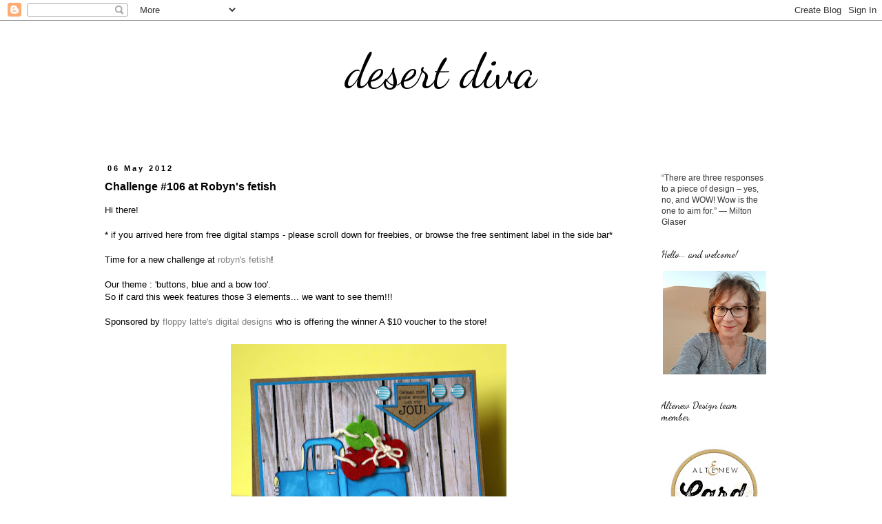

--- FILE ---
content_type: text/html; charset=UTF-8
request_url: https://desertdiva-hannelie.blogspot.com/2012/05/challenge-106-at-robyns-fetish.html
body_size: 21286
content:
<!DOCTYPE html>
<html class='v2' dir='ltr' xmlns='http://www.w3.org/1999/xhtml' xmlns:b='http://www.google.com/2005/gml/b' xmlns:data='http://www.google.com/2005/gml/data' xmlns:expr='http://www.google.com/2005/gml/expr'>
<head>
<link href='https://www.blogger.com/static/v1/widgets/335934321-css_bundle_v2.css' rel='stylesheet' type='text/css'/>
<meta content='f7d99b8989e4fa341705f5bfbcd393c7' name='p:domain_verify'/>
<meta content='width=1100' name='viewport'/>
<meta content='text/html; charset=UTF-8' http-equiv='Content-Type'/>
<meta content='blogger' name='generator'/>
<link href='https://desertdiva-hannelie.blogspot.com/favicon.ico' rel='icon' type='image/x-icon'/>
<link href='https://desertdiva-hannelie.blogspot.com/2012/05/challenge-106-at-robyns-fetish.html' rel='canonical'/>
<link rel="alternate" type="application/atom+xml" title=" desert diva  - Atom" href="https://desertdiva-hannelie.blogspot.com/feeds/posts/default" />
<link rel="alternate" type="application/rss+xml" title=" desert diva  - RSS" href="https://desertdiva-hannelie.blogspot.com/feeds/posts/default?alt=rss" />
<link rel="service.post" type="application/atom+xml" title=" desert diva  - Atom" href="https://www.blogger.com/feeds/5752375734206575445/posts/default" />

<link rel="alternate" type="application/atom+xml" title=" desert diva  - Atom" href="https://desertdiva-hannelie.blogspot.com/feeds/6812016222787312944/comments/default" />
<!--Can't find substitution for tag [blog.ieCssRetrofitLinks]-->
<link href='https://blogger.googleusercontent.com/img/b/R29vZ2xl/AVvXsEirDc1Fyt2mqCAenPSHMmIxju7nzB-RnH3BislRJYK_V2Zip9Y94drpSSkYLAZ9wD_2_EHmOou0Nz0JeI2TCAR9woPDTbL6JjE1MOtNfILzlOCzxWTPWAzbDjIFpusEbSvT6iagg4PchBp3/s400/IMG_1638.JPG' rel='image_src'/>
<meta content='https://desertdiva-hannelie.blogspot.com/2012/05/challenge-106-at-robyns-fetish.html' property='og:url'/>
<meta content='Challenge #106 at Robyn&#39;s fetish' property='og:title'/>
<meta content='Hi there!   * if you arrived here from free digital stamps - please scroll down for freebies, or browse the free sentiment label in the side...' property='og:description'/>
<meta content='https://blogger.googleusercontent.com/img/b/R29vZ2xl/AVvXsEirDc1Fyt2mqCAenPSHMmIxju7nzB-RnH3BislRJYK_V2Zip9Y94drpSSkYLAZ9wD_2_EHmOou0Nz0JeI2TCAR9woPDTbL6JjE1MOtNfILzlOCzxWTPWAzbDjIFpusEbSvT6iagg4PchBp3/w1200-h630-p-k-no-nu/IMG_1638.JPG' property='og:image'/>
<title> desert diva : Challenge #106 at Robyn's fetish</title>
<style type='text/css'>@font-face{font-family:'Calibri';font-style:italic;font-weight:400;font-display:swap;src:url(//fonts.gstatic.com/l/font?kit=J7adnpV-BGlaFfdAhLQo6btPMDoTpA&skey=36a3d5758e0e2f58&v=v15)format('woff2');unicode-range:U+0000-00FF,U+0131,U+0152-0153,U+02BB-02BC,U+02C6,U+02DA,U+02DC,U+0304,U+0308,U+0329,U+2000-206F,U+20AC,U+2122,U+2191,U+2193,U+2212,U+2215,U+FEFF,U+FFFD;}@font-face{font-family:'Dancing Script';font-style:normal;font-weight:400;font-display:swap;src:url(//fonts.gstatic.com/s/dancingscript/v29/If2cXTr6YS-zF4S-kcSWSVi_sxjsohD9F50Ruu7BMSo3Rep8hNX6plRPjLo.woff2)format('woff2');unicode-range:U+0102-0103,U+0110-0111,U+0128-0129,U+0168-0169,U+01A0-01A1,U+01AF-01B0,U+0300-0301,U+0303-0304,U+0308-0309,U+0323,U+0329,U+1EA0-1EF9,U+20AB;}@font-face{font-family:'Dancing Script';font-style:normal;font-weight:400;font-display:swap;src:url(//fonts.gstatic.com/s/dancingscript/v29/If2cXTr6YS-zF4S-kcSWSVi_sxjsohD9F50Ruu7BMSo3ROp8hNX6plRPjLo.woff2)format('woff2');unicode-range:U+0100-02BA,U+02BD-02C5,U+02C7-02CC,U+02CE-02D7,U+02DD-02FF,U+0304,U+0308,U+0329,U+1D00-1DBF,U+1E00-1E9F,U+1EF2-1EFF,U+2020,U+20A0-20AB,U+20AD-20C0,U+2113,U+2C60-2C7F,U+A720-A7FF;}@font-face{font-family:'Dancing Script';font-style:normal;font-weight:400;font-display:swap;src:url(//fonts.gstatic.com/s/dancingscript/v29/If2cXTr6YS-zF4S-kcSWSVi_sxjsohD9F50Ruu7BMSo3Sup8hNX6plRP.woff2)format('woff2');unicode-range:U+0000-00FF,U+0131,U+0152-0153,U+02BB-02BC,U+02C6,U+02DA,U+02DC,U+0304,U+0308,U+0329,U+2000-206F,U+20AC,U+2122,U+2191,U+2193,U+2212,U+2215,U+FEFF,U+FFFD;}</style>
<style id='page-skin-1' type='text/css'><!--
/*
-----------------------------------------------
Blogger Template Style
Name:     Simple
Designer: Blogger
URL:      www.blogger.com
----------------------------------------------- */
/* Content
----------------------------------------------- */
body {
font: normal normal 12px Arial, Tahoma, Helvetica, FreeSans, sans-serif;
color: #000000;
background: #ffffff none repeat scroll top left;
padding: 0 0 0 0;
}
html body .region-inner {
min-width: 0;
max-width: 100%;
width: auto;
}
h2 {
font-size: 22px;
}
a:link {
text-decoration:none;
color: #7f7f7f;
}
a:visited {
text-decoration:none;
color: #000000;
}
a:hover {
text-decoration:underline;
color: #7f7f7f;
}
.body-fauxcolumn-outer .fauxcolumn-inner {
background: transparent none repeat scroll top left;
_background-image: none;
}
.body-fauxcolumn-outer .cap-top {
position: absolute;
z-index: 1;
height: 400px;
width: 100%;
}
.body-fauxcolumn-outer .cap-top .cap-left {
width: 100%;
background: transparent none repeat-x scroll top left;
_background-image: none;
}
.content-outer {
-moz-box-shadow: 0 0 0 rgba(0, 0, 0, .15);
-webkit-box-shadow: 0 0 0 rgba(0, 0, 0, .15);
-goog-ms-box-shadow: 0 0 0 #333333;
box-shadow: 0 0 0 rgba(0, 0, 0, .15);
margin-bottom: 1px;
}
.content-inner {
padding: 10px 40px;
}
.content-inner {
background-color: #ffffff;
}
/* Header
----------------------------------------------- */
.header-outer {
background: transparent none repeat-x scroll 0 -400px;
_background-image: none;
}
.Header h1 {
font: normal normal 70px Dancing Script;
color: #000000;
text-shadow: 0 0 0 rgba(0, 0, 0, .2);
}
.Header h1 a {
color: #000000;
}
.Header .description {
font-size: 18px;
color: #6b4b34;
}
.header-inner .Header .titlewrapper {
padding: 22px 0;
}
.header-inner .Header .descriptionwrapper {
padding: 0 0;
}
/* Tabs
----------------------------------------------- */
.tabs-inner .section:first-child {
border-top: 0 solid #ffffff;
}
.tabs-inner .section:first-child ul {
margin-top: -1px;
border-top: 1px solid #ffffff;
border-left: 1px solid #ffffff;
border-right: 1px solid #ffffff;
}
.tabs-inner .widget ul {
background: transparent none repeat-x scroll 0 -800px;
_background-image: none;
border-bottom: 1px solid #ffffff;
margin-top: 0;
margin-left: -30px;
margin-right: -30px;
}
.tabs-inner .widget li a {
display: inline-block;
padding: .6em 1em;
font: italic normal 14px Calibri;
color: #000000;
border-left: 1px solid #ffffff;
border-right: 1px solid #ffffff;
}
.tabs-inner .widget li:first-child a {
border-left: none;
}
.tabs-inner .widget li.selected a, .tabs-inner .widget li a:hover {
color: #c1d446;
background-color: #ffffff;
text-decoration: none;
}
/* Columns
----------------------------------------------- */
.main-outer {
border-top: 0 solid transparent;
}
.fauxcolumn-left-outer .fauxcolumn-inner {
border-right: 1px solid transparent;
}
.fauxcolumn-right-outer .fauxcolumn-inner {
border-left: 1px solid transparent;
}
/* Headings
----------------------------------------------- */
div.widget > h2,
div.widget h2.title {
margin: 0 0 1em 0;
font: normal normal 14px Dancing Script;
color: #000000;
}
/* Widgets
----------------------------------------------- */
.widget .zippy {
color: #647e90;
text-shadow: 2px 2px 1px rgba(0, 0, 0, .1);
}
.widget .popular-posts ul {
list-style: none;
}
/* Posts
----------------------------------------------- */
h2.date-header {
font: normal bold 11px Arial, Tahoma, Helvetica, FreeSans, sans-serif;
}
.date-header span {
background-color: #ffffff;
color: #000000;
padding: 0.4em;
letter-spacing: 3px;
margin: inherit;
}
.main-inner {
padding-top: 35px;
padding-bottom: 65px;
}
.main-inner .column-center-inner {
padding: 0 0;
}
.main-inner .column-center-inner .section {
margin: 0 1em;
}
.post {
margin: 0 0 45px 0;
}
h3.post-title, .comments h4 {
font: normal bold 16px Arial, Tahoma, Helvetica, FreeSans, sans-serif;
margin: .75em 0 0;
}
.post-body {
font-size: 110%;
line-height: 1.4;
position: relative;
}
.post-body img, .post-body .tr-caption-container, .Profile img, .Image img,
.BlogList .item-thumbnail img {
padding: 2px;
background: #ffffff;
border: 1px solid #eeeeee;
-moz-box-shadow: 1px 1px 5px rgba(0, 0, 0, .1);
-webkit-box-shadow: 1px 1px 5px rgba(0, 0, 0, .1);
box-shadow: 1px 1px 5px rgba(0, 0, 0, .1);
}
.post-body img, .post-body .tr-caption-container {
padding: 5px;
}
.post-body .tr-caption-container {
color: #6b4b34;
}
.post-body .tr-caption-container img {
padding: 0;
background: transparent;
border: none;
-moz-box-shadow: 0 0 0 rgba(0, 0, 0, .1);
-webkit-box-shadow: 0 0 0 rgba(0, 0, 0, .1);
box-shadow: 0 0 0 rgba(0, 0, 0, .1);
}
.post-header {
margin: 0 0 1.5em;
line-height: 1.6;
font-size: 90%;
}
.post-footer {
margin: 20px -2px 0;
padding: 5px 10px;
color: #000000;
background-color: #ffffff;
border-bottom: 1px solid #ffffff;
line-height: 1.6;
font-size: 90%;
}
#comments .comment-author {
padding-top: 1.5em;
border-top: 1px solid transparent;
background-position: 0 1.5em;
}
#comments .comment-author:first-child {
padding-top: 0;
border-top: none;
}
.avatar-image-container {
margin: .2em 0 0;
}
#comments .avatar-image-container img {
border: 1px solid #eeeeee;
}
/* Comments
----------------------------------------------- */
.comments .comments-content .icon.blog-author {
background-repeat: no-repeat;
background-image: url([data-uri]);
}
.comments .comments-content .loadmore a {
border-top: 1px solid #647e90;
border-bottom: 1px solid #647e90;
}
.comments .comment-thread.inline-thread {
background-color: #ffffff;
}
.comments .continue {
border-top: 2px solid #647e90;
}
/* Accents
---------------------------------------------- */
.section-columns td.columns-cell {
border-left: 1px solid transparent;
}
.blog-pager {
background: transparent url(//www.blogblog.com/1kt/simple/paging_dot.png) repeat-x scroll top center;
}
.blog-pager-older-link, .home-link,
.blog-pager-newer-link {
background-color: #ffffff;
padding: 5px;
}
.footer-outer {
border-top: 1px dashed #bbbbbb;
}
/* Mobile
----------------------------------------------- */
body.mobile  {
background-size: auto;
}
.mobile .body-fauxcolumn-outer {
background: transparent none repeat scroll top left;
}
.mobile .body-fauxcolumn-outer .cap-top {
background-size: 100% auto;
}
.mobile .content-outer {
-webkit-box-shadow: 0 0 3px rgba(0, 0, 0, .15);
box-shadow: 0 0 3px rgba(0, 0, 0, .15);
}
.mobile .tabs-inner .widget ul {
margin-left: 0;
margin-right: 0;
}
.mobile .post {
margin: 0;
}
.mobile .main-inner .column-center-inner .section {
margin: 0;
}
.mobile .date-header span {
padding: 0.1em 10px;
margin: 0 -10px;
}
.mobile h3.post-title {
margin: 0;
}
.mobile .blog-pager {
background: transparent none no-repeat scroll top center;
}
.mobile .footer-outer {
border-top: none;
}
.mobile .main-inner, .mobile .footer-inner {
background-color: #ffffff;
}
.mobile-index-contents {
color: #000000;
}
.mobile-link-button {
background-color: #7f7f7f;
}
.mobile-link-button a:link, .mobile-link-button a:visited {
color: #ffffff;
}
.mobile .tabs-inner .section:first-child {
border-top: none;
}
.mobile .tabs-inner .PageList .widget-content {
background-color: #ffffff;
color: #c1d446;
border-top: 1px solid #ffffff;
border-bottom: 1px solid #ffffff;
}
.mobile .tabs-inner .PageList .widget-content .pagelist-arrow {
border-left: 1px solid #ffffff;
}
.post-body img, .post-body .tr-caption-container, .Profile img, .Image img,
.BlogList .item-thumbnail img {
padding: none !important;
border: none !important;
background: none !important;
-moz-box-shadow: 0px 0px 0px transparent !important;
-webkit-box-shadow: 0px 0px 0px transparent !important;
box-shadow: 0px 0px 0px transparent !important;
}
#header-inner img {margin: 0 auto !important;} #header-inner {text-align:center !important;}
--></style>
<style id='template-skin-1' type='text/css'><!--
body {
min-width: 1080px;
}
.content-outer, .content-fauxcolumn-outer, .region-inner {
min-width: 1080px;
max-width: 1080px;
_width: 1080px;
}
.main-inner .columns {
padding-left: 0;
padding-right: 210px;
}
.main-inner .fauxcolumn-center-outer {
left: 0;
right: 210px;
/* IE6 does not respect left and right together */
_width: expression(this.parentNode.offsetWidth -
parseInt("0") -
parseInt("210px") + 'px');
}
.main-inner .fauxcolumn-left-outer {
width: 0;
}
.main-inner .fauxcolumn-right-outer {
width: 210px;
}
.main-inner .column-left-outer {
width: 0;
right: 100%;
margin-left: -0;
}
.main-inner .column-right-outer {
width: 210px;
margin-right: -210px;
}
#layout {
min-width: 0;
}
#layout .content-outer {
min-width: 0;
width: 800px;
}
#layout .region-inner {
min-width: 0;
width: auto;
}
--></style>
<link href='https://www.blogger.com/dyn-css/authorization.css?targetBlogID=5752375734206575445&amp;zx=1b2f200c-cf1c-477b-bf22-02c72ccc700d' media='none' onload='if(media!=&#39;all&#39;)media=&#39;all&#39;' rel='stylesheet'/><noscript><link href='https://www.blogger.com/dyn-css/authorization.css?targetBlogID=5752375734206575445&amp;zx=1b2f200c-cf1c-477b-bf22-02c72ccc700d' rel='stylesheet'/></noscript>
<meta name='google-adsense-platform-account' content='ca-host-pub-1556223355139109'/>
<meta name='google-adsense-platform-domain' content='blogspot.com'/>

</head>
<body class='loading variant-simplysimple'>
<div class='navbar section' id='navbar'><div class='widget Navbar' data-version='1' id='Navbar1'><script type="text/javascript">
    function setAttributeOnload(object, attribute, val) {
      if(window.addEventListener) {
        window.addEventListener('load',
          function(){ object[attribute] = val; }, false);
      } else {
        window.attachEvent('onload', function(){ object[attribute] = val; });
      }
    }
  </script>
<div id="navbar-iframe-container"></div>
<script type="text/javascript" src="https://apis.google.com/js/platform.js"></script>
<script type="text/javascript">
      gapi.load("gapi.iframes:gapi.iframes.style.bubble", function() {
        if (gapi.iframes && gapi.iframes.getContext) {
          gapi.iframes.getContext().openChild({
              url: 'https://www.blogger.com/navbar/5752375734206575445?po\x3d6812016222787312944\x26origin\x3dhttps://desertdiva-hannelie.blogspot.com',
              where: document.getElementById("navbar-iframe-container"),
              id: "navbar-iframe"
          });
        }
      });
    </script><script type="text/javascript">
(function() {
var script = document.createElement('script');
script.type = 'text/javascript';
script.src = '//pagead2.googlesyndication.com/pagead/js/google_top_exp.js';
var head = document.getElementsByTagName('head')[0];
if (head) {
head.appendChild(script);
}})();
</script>
</div></div>
<div class='body-fauxcolumns'>
<div class='fauxcolumn-outer body-fauxcolumn-outer'>
<div class='cap-top'>
<div class='cap-left'></div>
<div class='cap-right'></div>
</div>
<div class='fauxborder-left'>
<div class='fauxborder-right'></div>
<div class='fauxcolumn-inner'>
</div>
</div>
<div class='cap-bottom'>
<div class='cap-left'></div>
<div class='cap-right'></div>
</div>
</div>
</div>
<div class='content'>
<div class='content-fauxcolumns'>
<div class='fauxcolumn-outer content-fauxcolumn-outer'>
<div class='cap-top'>
<div class='cap-left'></div>
<div class='cap-right'></div>
</div>
<div class='fauxborder-left'>
<div class='fauxborder-right'></div>
<div class='fauxcolumn-inner'>
</div>
</div>
<div class='cap-bottom'>
<div class='cap-left'></div>
<div class='cap-right'></div>
</div>
</div>
</div>
<div class='content-outer'>
<div class='content-cap-top cap-top'>
<div class='cap-left'></div>
<div class='cap-right'></div>
</div>
<div class='fauxborder-left content-fauxborder-left'>
<div class='fauxborder-right content-fauxborder-right'></div>
<div class='content-inner'>
<header>
<div class='header-outer'>
<div class='header-cap-top cap-top'>
<div class='cap-left'></div>
<div class='cap-right'></div>
</div>
<div class='fauxborder-left header-fauxborder-left'>
<div class='fauxborder-right header-fauxborder-right'></div>
<div class='region-inner header-inner'>
<div class='header section' id='header'><div class='widget Header' data-version='1' id='Header1'>
<div id='header-inner'>
<div class='titlewrapper'>
<h1 class='title'>
<a href='https://desertdiva-hannelie.blogspot.com/'>
 desert diva 
</a>
</h1>
</div>
<div class='descriptionwrapper'>
<p class='description'><span>
</span></p>
</div>
</div>
</div></div>
</div>
</div>
<div class='header-cap-bottom cap-bottom'>
<div class='cap-left'></div>
<div class='cap-right'></div>
</div>
</div>
</header>
<div class='tabs-outer'>
<div class='tabs-cap-top cap-top'>
<div class='cap-left'></div>
<div class='cap-right'></div>
</div>
<div class='fauxborder-left tabs-fauxborder-left'>
<div class='fauxborder-right tabs-fauxborder-right'></div>
<div class='region-inner tabs-inner'>
<div class='tabs no-items section' id='crosscol'></div>
<div class='tabs no-items section' id='crosscol-overflow'></div>
</div>
</div>
<div class='tabs-cap-bottom cap-bottom'>
<div class='cap-left'></div>
<div class='cap-right'></div>
</div>
</div>
<div class='main-outer'>
<div class='main-cap-top cap-top'>
<div class='cap-left'></div>
<div class='cap-right'></div>
</div>
<div class='fauxborder-left main-fauxborder-left'>
<div class='fauxborder-right main-fauxborder-right'></div>
<div class='region-inner main-inner'>
<div class='columns fauxcolumns'>
<div class='fauxcolumn-outer fauxcolumn-center-outer'>
<div class='cap-top'>
<div class='cap-left'></div>
<div class='cap-right'></div>
</div>
<div class='fauxborder-left'>
<div class='fauxborder-right'></div>
<div class='fauxcolumn-inner'>
</div>
</div>
<div class='cap-bottom'>
<div class='cap-left'></div>
<div class='cap-right'></div>
</div>
</div>
<div class='fauxcolumn-outer fauxcolumn-left-outer'>
<div class='cap-top'>
<div class='cap-left'></div>
<div class='cap-right'></div>
</div>
<div class='fauxborder-left'>
<div class='fauxborder-right'></div>
<div class='fauxcolumn-inner'>
</div>
</div>
<div class='cap-bottom'>
<div class='cap-left'></div>
<div class='cap-right'></div>
</div>
</div>
<div class='fauxcolumn-outer fauxcolumn-right-outer'>
<div class='cap-top'>
<div class='cap-left'></div>
<div class='cap-right'></div>
</div>
<div class='fauxborder-left'>
<div class='fauxborder-right'></div>
<div class='fauxcolumn-inner'>
</div>
</div>
<div class='cap-bottom'>
<div class='cap-left'></div>
<div class='cap-right'></div>
</div>
</div>
<!-- corrects IE6 width calculation -->
<div class='columns-inner'>
<div class='column-center-outer'>
<div class='column-center-inner'>
<div class='main section' id='main'><div class='widget Blog' data-version='1' id='Blog1'>
<div class='blog-posts hfeed'>

          <div class="date-outer">
        
<h2 class='date-header'><span>06 May 2012</span></h2>

          <div class="date-posts">
        
<div class='post-outer'>
<div class='post hentry'>
<a name='6812016222787312944'></a>
<h3 class='post-title entry-title'>
Challenge #106 at Robyn's fetish
</h3>
<div class='post-header'>
<div class='post-header-line-1'></div>
</div>
<div class='post-body entry-content'>
Hi there!<br />
<br />
* if you arrived here from free digital stamps - please scroll down for freebies, or browse the free sentiment label in the side bar*<br />
<br />
Time for a new challenge at&nbsp;<a href="http://robynsfetishchallengeblog.blogspot.com/">robyn's fetish</a>!<br />
<br />
Our theme : 'buttons, blue and a bow too'.<br />
So if card this week features those 3 elements... we want to see them!!!<br />
<br />
Sponsored by&nbsp;<a href="http://floppylattesdigitaldesigns.blogspot.com/">floppy latte's digital designs</a>&nbsp;who is offering the winner A $10 voucher to the store!<br />
<br />
<div class="separator" style="clear: both; text-align: center;">
<a href="https://blogger.googleusercontent.com/img/b/R29vZ2xl/AVvXsEirDc1Fyt2mqCAenPSHMmIxju7nzB-RnH3BislRJYK_V2Zip9Y94drpSSkYLAZ9wD_2_EHmOou0Nz0JeI2TCAR9woPDTbL6JjE1MOtNfILzlOCzxWTPWAzbDjIFpusEbSvT6iagg4PchBp3/s1600/IMG_1638.JPG" imageanchor="1" style="margin-left: 1em; margin-right: 1em;"><img border="0" height="328" src="https://blogger.googleusercontent.com/img/b/R29vZ2xl/AVvXsEirDc1Fyt2mqCAenPSHMmIxju7nzB-RnH3BislRJYK_V2Zip9Y94drpSSkYLAZ9wD_2_EHmOou0Nz0JeI2TCAR9woPDTbL6JjE1MOtNfILzlOCzxWTPWAzbDjIFpusEbSvT6iagg4PchBp3/s400/IMG_1638.JPG" width="400" /></a></div>
<br />
Sentiment says..."loaded with good wishes just for you!"<br />
<br />
<div class="separator" style="clear: both; text-align: center;">
<a href="https://blogger.googleusercontent.com/img/b/R29vZ2xl/AVvXsEjyoKSCJvfKJoAskMMNA95sYN6PeY3QudozqKTM4g-1gVKnDELcrN9wFGbWUwwB__wB7RWN0T1T6j-QuftY4HZilhhHH5AeR4qHlwswZEmSbztcScTUqsbvyhQ0crqUomDjsT9SDKicmx8V/s1600/IMG_1640.JPG" imageanchor="1" style="margin-left: 1em; margin-right: 1em;"><img border="0" height="230" src="https://blogger.googleusercontent.com/img/b/R29vZ2xl/AVvXsEjyoKSCJvfKJoAskMMNA95sYN6PeY3QudozqKTM4g-1gVKnDELcrN9wFGbWUwwB__wB7RWN0T1T6j-QuftY4HZilhhHH5AeR4qHlwswZEmSbztcScTUqsbvyhQ0crqUomDjsT9SDKicmx8V/s320/IMG_1640.JPG" width="320" /></a></div>
<br />
My&nbsp;buttons&nbsp;are made of felt, and I tied them all together with a piece of string.<br />
Image (from sponsor) colored with promarkers.<br />
<br />
Entering the following Challenges :<br />
<a href="http://sparklesforumchallenges.blogspot.com/">sparkles forum challenges</a>&nbsp;~ men only<br />
<a href="http://www.trimmiescraftchallenge.blogspot.com//">trimmies craft challenge</a>&nbsp;~&nbsp;buttons<br />
<a href="http://cutecardthursday.blogspot.com/">cute card thursday</a>&nbsp;~ for the boys<br />
<a href="http://fabnfunkychallenges.blogspot.com/">fab n funky challenge</a>&nbsp;~celebrate maleness<br />
<a href="http://cardsformen.blogspot.com/">cards for men</a>&nbsp;~ texture<br />
<a href="http://comeandgetitchallenges.blogspot.com/2012/05/lets-hear-it-for-boys.html">come and get it challenges</a>&nbsp;~ let's hear it for the boys<br />
<br />
Please come and join us this week at Robyn's Fetish!<br />
<br />
<a href="http://www.mylivesignature.com/" target="_blank"><img src="https://lh3.googleusercontent.com/blogger_img_proxy/AEn0k_sGgbSiNPyiINesoKcchu5GP23emSH4fkroxVFXdZELj7A2jWcIIF9rLu42lamuYnhkHrtqx1JL0Ucv79iLyF1a4mMiyMOSRvwwYkoXrW-7Q-T77SQ3Ub1NmmHJ9ICwn_bn1pMpqugxOtvO9aQ2EPs_cK5-CKc=s0-d" style="background: transparent; border: 0 !important;"></a>
<div style='clear: both;'></div>
</div>
<div class='post-footer'>
<div class='post-footer-line post-footer-line-1'><span class='post-author vcard'>
Posted by
<span class='fn'>Hannelie</span>
</span>
<span class='post-timestamp'>
at
<a class='timestamp-link' href='https://desertdiva-hannelie.blogspot.com/2012/05/challenge-106-at-robyns-fetish.html' rel='bookmark' title='permanent link'><abbr class='published' title='2012-05-06T15:51:00+04:00'>3:51&#8239;PM</abbr></a>
</span>
<span class='post-comment-link'>
</span>
<span class='post-icons'>
<span class='item-control blog-admin pid-1623500157'>
<a href='https://www.blogger.com/post-edit.g?blogID=5752375734206575445&postID=6812016222787312944&from=pencil' title='Edit Post'>
<img alt='' class='icon-action' height='18' src='https://resources.blogblog.com/img/icon18_edit_allbkg.gif' width='18'/>
</a>
</span>
</span>
<div class='post-share-buttons'>
<a class='goog-inline-block share-button sb-email' href='https://www.blogger.com/share-post.g?blogID=5752375734206575445&postID=6812016222787312944&target=email' target='_blank' title='Email This'><span class='share-button-link-text'>Email This</span></a><a class='goog-inline-block share-button sb-blog' href='https://www.blogger.com/share-post.g?blogID=5752375734206575445&postID=6812016222787312944&target=blog' onclick='window.open(this.href, "_blank", "height=270,width=475"); return false;' target='_blank' title='BlogThis!'><span class='share-button-link-text'>BlogThis!</span></a><a class='goog-inline-block share-button sb-twitter' href='https://www.blogger.com/share-post.g?blogID=5752375734206575445&postID=6812016222787312944&target=twitter' target='_blank' title='Share to X'><span class='share-button-link-text'>Share to X</span></a><a class='goog-inline-block share-button sb-facebook' href='https://www.blogger.com/share-post.g?blogID=5752375734206575445&postID=6812016222787312944&target=facebook' onclick='window.open(this.href, "_blank", "height=430,width=640"); return false;' target='_blank' title='Share to Facebook'><span class='share-button-link-text'>Share to Facebook</span></a><a class='goog-inline-block share-button sb-pinterest' href='https://www.blogger.com/share-post.g?blogID=5752375734206575445&postID=6812016222787312944&target=pinterest' target='_blank' title='Share to Pinterest'><span class='share-button-link-text'>Share to Pinterest</span></a>
</div>
</div>
<div class='post-footer-line post-footer-line-2'><span class='post-labels'>
Labels:
<a href='https://desertdiva-hannelie.blogspot.com/search/label/IDIC' rel='tag'>IDIC</a>
</span>
</div>
<div class='post-footer-line post-footer-line-3'><span class='post-location'>
</span>
</div>
</div>
</div>
<div class='comments' id='comments'>
<a name='comments'></a>
<h4>17 comments:</h4>
<div id='Blog1_comments-block-wrapper'>
<dl class='avatar-comment-indent' id='comments-block'>
<dt class='comment-author ' id='c3131189710524309603'>
<a name='c3131189710524309603'></a>
<div class="avatar-image-container vcard"><span dir="ltr"><a href="https://www.blogger.com/profile/15406075794117462274" target="" rel="nofollow" onclick="" class="avatar-hovercard" id="av-3131189710524309603-15406075794117462274"><img src="https://resources.blogblog.com/img/blank.gif" width="35" height="35" class="delayLoad" style="display: none;" longdesc="//1.bp.blogspot.com/--t3cd978sWI/ZJgSD5G_gHI/AAAAAAAAzFg/FMdu0lApbvce36a29LI72smK55Ph9PQMgCK4BGAYYCw/s35/DESNOTES%252BPROFILE.jpg" alt="" title="Desire Fourie">

<noscript><img src="//1.bp.blogspot.com/--t3cd978sWI/ZJgSD5G_gHI/AAAAAAAAzFg/FMdu0lApbvce36a29LI72smK55Ph9PQMgCK4BGAYYCw/s35/DESNOTES%252BPROFILE.jpg" width="35" height="35" class="photo" alt=""></noscript></a></span></div>
<a href='https://www.blogger.com/profile/15406075794117462274' rel='nofollow'>Desire Fourie</a>
said...
</dt>
<dd class='comment-body' id='Blog1_cmt-3131189710524309603'>
<p>
Hou van die trokkie met die vrugte op.<br />Mooi bly<br />Desire
</p>
</dd>
<dd class='comment-footer'>
<span class='comment-timestamp'>
<a href='https://desertdiva-hannelie.blogspot.com/2012/05/challenge-106-at-robyns-fetish.html?showComment=1336305703963#c3131189710524309603' title='comment permalink'>
May 6, 2012 at 4:01&#8239;PM
</a>
<span class='item-control blog-admin pid-434253777'>
<a class='comment-delete' href='https://www.blogger.com/comment/delete/5752375734206575445/3131189710524309603' title='Delete Comment'>
<img src='https://resources.blogblog.com/img/icon_delete13.gif'/>
</a>
</span>
</span>
</dd>
<dt class='comment-author ' id='c5995533191859862505'>
<a name='c5995533191859862505'></a>
<div class="avatar-image-container avatar-stock"><span dir="ltr"><a href="https://www.blogger.com/profile/00112040105992813539" target="" rel="nofollow" onclick="" class="avatar-hovercard" id="av-5995533191859862505-00112040105992813539"><img src="//www.blogger.com/img/blogger_logo_round_35.png" width="35" height="35" alt="" title="Sharon">

</a></span></div>
<a href='https://www.blogger.com/profile/00112040105992813539' rel='nofollow'>Sharon</a>
said...
</dt>
<dd class='comment-body' id='Blog1_cmt-5995533191859862505'>
<p>
Die Engelse meisie is lus om in Afrikaans te skryf. Dit is so &#39;n oulike kaartjie Hannelie. Ek hou van die papier wat jy gebruik het. Die trokkie is so oulike en natuurlik is jou appeltjies ook super mooi. Vir my is dit &#39;n wenner. Groete vanuit die Kaap. Dit is &#39;n heerlike sonskyn dag. Sharon xx
</p>
</dd>
<dd class='comment-footer'>
<span class='comment-timestamp'>
<a href='https://desertdiva-hannelie.blogspot.com/2012/05/challenge-106-at-robyns-fetish.html?showComment=1336306532857#c5995533191859862505' title='comment permalink'>
May 6, 2012 at 4:15&#8239;PM
</a>
<span class='item-control blog-admin pid-919541194'>
<a class='comment-delete' href='https://www.blogger.com/comment/delete/5752375734206575445/5995533191859862505' title='Delete Comment'>
<img src='https://resources.blogblog.com/img/icon_delete13.gif'/>
</a>
</span>
</span>
</dd>
<dt class='comment-author ' id='c643837709739703435'>
<a name='c643837709739703435'></a>
<div class="avatar-image-container vcard"><span dir="ltr"><a href="https://www.blogger.com/profile/10309803741257071893" target="" rel="nofollow" onclick="" class="avatar-hovercard" id="av-643837709739703435-10309803741257071893"><img src="https://resources.blogblog.com/img/blank.gif" width="35" height="35" class="delayLoad" style="display: none;" longdesc="//blogger.googleusercontent.com/img/b/R29vZ2xl/AVvXsEjVmi-mZPKQCk9knA6PmpV7d3ZMcU2a74xdn_9Rhj_pjtvRj0LX8up9ucJ4-p8oT6dFGC2juRGGsi1dCdV3qrCkUYiNZmgGC6UeCAyUJYnUANBB9-PRQpYRSv4jDbaNgg/s45-c/4_425.jpg" alt="" title="OlgaB">

<noscript><img src="//blogger.googleusercontent.com/img/b/R29vZ2xl/AVvXsEjVmi-mZPKQCk9knA6PmpV7d3ZMcU2a74xdn_9Rhj_pjtvRj0LX8up9ucJ4-p8oT6dFGC2juRGGsi1dCdV3qrCkUYiNZmgGC6UeCAyUJYnUANBB9-PRQpYRSv4jDbaNgg/s45-c/4_425.jpg" width="35" height="35" class="photo" alt=""></noscript></a></span></div>
<a href='https://www.blogger.com/profile/10309803741257071893' rel='nofollow'>OlgaB</a>
said...
</dt>
<dd class='comment-body' id='Blog1_cmt-643837709739703435'>
<p>
Dis te cute, mal daaroor....net die regte vrugte vir dié tyd van die jaar!
</p>
</dd>
<dd class='comment-footer'>
<span class='comment-timestamp'>
<a href='https://desertdiva-hannelie.blogspot.com/2012/05/challenge-106-at-robyns-fetish.html?showComment=1336307937725#c643837709739703435' title='comment permalink'>
May 6, 2012 at 4:38&#8239;PM
</a>
<span class='item-control blog-admin pid-265274999'>
<a class='comment-delete' href='https://www.blogger.com/comment/delete/5752375734206575445/643837709739703435' title='Delete Comment'>
<img src='https://resources.blogblog.com/img/icon_delete13.gif'/>
</a>
</span>
</span>
</dd>
<dt class='comment-author ' id='c603207183845232625'>
<a name='c603207183845232625'></a>
<div class="avatar-image-container vcard"><span dir="ltr"><a href="https://www.blogger.com/profile/17060684063741385838" target="" rel="nofollow" onclick="" class="avatar-hovercard" id="av-603207183845232625-17060684063741385838"><img src="https://resources.blogblog.com/img/blank.gif" width="35" height="35" class="delayLoad" style="display: none;" longdesc="//blogger.googleusercontent.com/img/b/R29vZ2xl/AVvXsEgvmYurWm0LHdlGtnwKNlYxtN6JVmyD8Wv2QiouvgpE3kf4P8kTGButLx32OCPBJ8kGauPL1zDMaU7tMPPvOYUad1Yr_tjnpmSXS9AqgmHFo42j2_rBJBL0KLMSCjWI_XeAT235mHTvcbah_s6ShTi-VKb4UVTo5PWufzMpmedbadTKtak/s45/Pia%202025.jpg" alt="" title="Pia S">

<noscript><img src="//blogger.googleusercontent.com/img/b/R29vZ2xl/AVvXsEgvmYurWm0LHdlGtnwKNlYxtN6JVmyD8Wv2QiouvgpE3kf4P8kTGButLx32OCPBJ8kGauPL1zDMaU7tMPPvOYUad1Yr_tjnpmSXS9AqgmHFo42j2_rBJBL0KLMSCjWI_XeAT235mHTvcbah_s6ShTi-VKb4UVTo5PWufzMpmedbadTKtak/s45/Pia%202025.jpg" width="35" height="35" class="photo" alt=""></noscript></a></span></div>
<a href='https://www.blogger.com/profile/17060684063741385838' rel='nofollow'>Pia S</a>
said...
</dt>
<dd class='comment-body' id='Blog1_cmt-603207183845232625'>
<p>
I think this makes a great male card! The lorry is beautifully colored and I think the apple buttons are cute details. I also think the wooden backing paper looks great. Nice card!
</p>
</dd>
<dd class='comment-footer'>
<span class='comment-timestamp'>
<a href='https://desertdiva-hannelie.blogspot.com/2012/05/challenge-106-at-robyns-fetish.html?showComment=1336317204761#c603207183845232625' title='comment permalink'>
May 6, 2012 at 7:13&#8239;PM
</a>
<span class='item-control blog-admin pid-1827384390'>
<a class='comment-delete' href='https://www.blogger.com/comment/delete/5752375734206575445/603207183845232625' title='Delete Comment'>
<img src='https://resources.blogblog.com/img/icon_delete13.gif'/>
</a>
</span>
</span>
</dd>
<dt class='comment-author ' id='c683720581092137781'>
<a name='c683720581092137781'></a>
<div class="avatar-image-container vcard"><span dir="ltr"><a href="https://www.blogger.com/profile/02182836125243815671" target="" rel="nofollow" onclick="" class="avatar-hovercard" id="av-683720581092137781-02182836125243815671"><img src="https://resources.blogblog.com/img/blank.gif" width="35" height="35" class="delayLoad" style="display: none;" longdesc="//blogger.googleusercontent.com/img/b/R29vZ2xl/AVvXsEh1K4lD0c0cpNKzhoOWulDSP3upLIHsTt0tyv2U1e7IkJGwz3hzjSBTC4JuzWAvKvAXEXa3184Tk8z-5QkfghLhtmupwjniEy_8A-vmz-p2dyUK_y-JXYnKXiji0Xsg9W0/s45-c/061msr.JPG" alt="" title="susan">

<noscript><img src="//blogger.googleusercontent.com/img/b/R29vZ2xl/AVvXsEh1K4lD0c0cpNKzhoOWulDSP3upLIHsTt0tyv2U1e7IkJGwz3hzjSBTC4JuzWAvKvAXEXa3184Tk8z-5QkfghLhtmupwjniEy_8A-vmz-p2dyUK_y-JXYnKXiji0Xsg9W0/s45-c/061msr.JPG" width="35" height="35" class="photo" alt=""></noscript></a></span></div>
<a href='https://www.blogger.com/profile/02182836125243815671' rel='nofollow'>susan</a>
said...
</dt>
<dd class='comment-body' id='Blog1_cmt-683720581092137781'>
<p>
Wonderful card!  I love those felt buttons.  Great idea and the wood grain background paper is terrific.
</p>
</dd>
<dd class='comment-footer'>
<span class='comment-timestamp'>
<a href='https://desertdiva-hannelie.blogspot.com/2012/05/challenge-106-at-robyns-fetish.html?showComment=1336323561766#c683720581092137781' title='comment permalink'>
May 6, 2012 at 8:59&#8239;PM
</a>
<span class='item-control blog-admin pid-251080405'>
<a class='comment-delete' href='https://www.blogger.com/comment/delete/5752375734206575445/683720581092137781' title='Delete Comment'>
<img src='https://resources.blogblog.com/img/icon_delete13.gif'/>
</a>
</span>
</span>
</dd>
<dt class='comment-author ' id='c557161326012190308'>
<a name='c557161326012190308'></a>
<div class="avatar-image-container vcard"><span dir="ltr"><a href="https://www.blogger.com/profile/14624491179540679511" target="" rel="nofollow" onclick="" class="avatar-hovercard" id="av-557161326012190308-14624491179540679511"><img src="https://resources.blogblog.com/img/blank.gif" width="35" height="35" class="delayLoad" style="display: none;" longdesc="//blogger.googleusercontent.com/img/b/R29vZ2xl/AVvXsEiTXjKpyTmnv_EL1RGK_bs_HqhpPJ2hT19yCZb4MO-q3R71q4KKfwjmU604ZZFWxUoPKlXZStYObpBuMw3j2IDFQj4NbIgQT21xDIXFQyoJRGaX_p_oHcgG3BB0W-Ls1_A/s45-c/14232565_10209150679818584_7365050860674334952_n.jpg" alt="" title="Judy McKay">

<noscript><img src="//blogger.googleusercontent.com/img/b/R29vZ2xl/AVvXsEiTXjKpyTmnv_EL1RGK_bs_HqhpPJ2hT19yCZb4MO-q3R71q4KKfwjmU604ZZFWxUoPKlXZStYObpBuMw3j2IDFQj4NbIgQT21xDIXFQyoJRGaX_p_oHcgG3BB0W-Ls1_A/s45-c/14232565_10209150679818584_7365050860674334952_n.jpg" width="35" height="35" class="photo" alt=""></noscript></a></span></div>
<a href='https://www.blogger.com/profile/14624491179540679511' rel='nofollow'>Judy McKay</a>
said...
</dt>
<dd class='comment-body' id='Blog1_cmt-557161326012190308'>
<p>
Great card.  Nice design and sentiment.  Thank you for playing Come and Get it Challenges this week.
</p>
</dd>
<dd class='comment-footer'>
<span class='comment-timestamp'>
<a href='https://desertdiva-hannelie.blogspot.com/2012/05/challenge-106-at-robyns-fetish.html?showComment=1336327239398#c557161326012190308' title='comment permalink'>
May 6, 2012 at 10:00&#8239;PM
</a>
<span class='item-control blog-admin pid-1035227012'>
<a class='comment-delete' href='https://www.blogger.com/comment/delete/5752375734206575445/557161326012190308' title='Delete Comment'>
<img src='https://resources.blogblog.com/img/icon_delete13.gif'/>
</a>
</span>
</span>
</dd>
<dt class='comment-author ' id='c2810841829967344562'>
<a name='c2810841829967344562'></a>
<div class="avatar-image-container vcard"><span dir="ltr"><a href="https://www.blogger.com/profile/14053058863536624671" target="" rel="nofollow" onclick="" class="avatar-hovercard" id="av-2810841829967344562-14053058863536624671"><img src="https://resources.blogblog.com/img/blank.gif" width="35" height="35" class="delayLoad" style="display: none;" longdesc="//blogger.googleusercontent.com/img/b/R29vZ2xl/AVvXsEiM9zjCBG8VF7v80ZR0S6yfazPC2wjSCFspsNSqw3l02aZhwVLzZlDmuCUljQqNdxDE5LKJEwLGRS0VFAJ9U44wYY7jJl9xu5FJYgJL4aFnXgVyPPkx9qohN9fMfn-iA1U/s45-c/new+photo.jpg" alt="" title="Elke">

<noscript><img src="//blogger.googleusercontent.com/img/b/R29vZ2xl/AVvXsEiM9zjCBG8VF7v80ZR0S6yfazPC2wjSCFspsNSqw3l02aZhwVLzZlDmuCUljQqNdxDE5LKJEwLGRS0VFAJ9U44wYY7jJl9xu5FJYgJL4aFnXgVyPPkx9qohN9fMfn-iA1U/s45-c/new+photo.jpg" width="35" height="35" class="photo" alt=""></noscript></a></span></div>
<a href='https://www.blogger.com/profile/14053058863536624671' rel='nofollow'>Elke</a>
said...
</dt>
<dd class='comment-body' id='Blog1_cmt-2810841829967344562'>
<p>
What a cute card, I love the felt buttons.  Thanks for joining us over at C.R.A.F.T. Challenges. Good luck.<br /><br />Elke XX
</p>
</dd>
<dd class='comment-footer'>
<span class='comment-timestamp'>
<a href='https://desertdiva-hannelie.blogspot.com/2012/05/challenge-106-at-robyns-fetish.html?showComment=1336331335926#c2810841829967344562' title='comment permalink'>
May 6, 2012 at 11:08&#8239;PM
</a>
<span class='item-control blog-admin pid-1314860127'>
<a class='comment-delete' href='https://www.blogger.com/comment/delete/5752375734206575445/2810841829967344562' title='Delete Comment'>
<img src='https://resources.blogblog.com/img/icon_delete13.gif'/>
</a>
</span>
</span>
</dd>
<dt class='comment-author ' id='c3275719935665065640'>
<a name='c3275719935665065640'></a>
<div class="avatar-image-container vcard"><span dir="ltr"><a href="https://www.blogger.com/profile/14436521542917102731" target="" rel="nofollow" onclick="" class="avatar-hovercard" id="av-3275719935665065640-14436521542917102731"><img src="https://resources.blogblog.com/img/blank.gif" width="35" height="35" class="delayLoad" style="display: none;" longdesc="//blogger.googleusercontent.com/img/b/R29vZ2xl/AVvXsEgoHFDn5hCZkzTk6orZGhPiDn8pVAyUezGX6qj12for7r8nJO4kghFIAgm5ZRA5f4gqccs2ArkttbtS4GXvD_AxIH-VqbR6kMOO8-m28WGsrXFqzN6kV7MziTr50buMSiM/s45-c/IMG_7031+%282%29.JPG" alt="" title="Rach83">

<noscript><img src="//blogger.googleusercontent.com/img/b/R29vZ2xl/AVvXsEgoHFDn5hCZkzTk6orZGhPiDn8pVAyUezGX6qj12for7r8nJO4kghFIAgm5ZRA5f4gqccs2ArkttbtS4GXvD_AxIH-VqbR6kMOO8-m28WGsrXFqzN6kV7MziTr50buMSiM/s45-c/IMG_7031+%282%29.JPG" width="35" height="35" class="photo" alt=""></noscript></a></span></div>
<a href='https://www.blogger.com/profile/14436521542917102731' rel='nofollow'>Rach83</a>
said...
</dt>
<dd class='comment-body' id='Blog1_cmt-3275719935665065640'>
<p>
Great card, Hannelie.  Super cute embellishments and cool colours.  Brill male card and perfect for our challenge this week.  Thanks for joining us at Fab&#39;n&#39;Funky Challenges.<br /><br />Rachel x
</p>
</dd>
<dd class='comment-footer'>
<span class='comment-timestamp'>
<a href='https://desertdiva-hannelie.blogspot.com/2012/05/challenge-106-at-robyns-fetish.html?showComment=1336337005632#c3275719935665065640' title='comment permalink'>
May 7, 2012 at 12:43&#8239;AM
</a>
<span class='item-control blog-admin pid-1000615432'>
<a class='comment-delete' href='https://www.blogger.com/comment/delete/5752375734206575445/3275719935665065640' title='Delete Comment'>
<img src='https://resources.blogblog.com/img/icon_delete13.gif'/>
</a>
</span>
</span>
</dd>
<dt class='comment-author ' id='c3618234296445877437'>
<a name='c3618234296445877437'></a>
<div class="avatar-image-container avatar-stock"><span dir="ltr"><a href="https://www.blogger.com/profile/00495239088176939082" target="" rel="nofollow" onclick="" class="avatar-hovercard" id="av-3618234296445877437-00495239088176939082"><img src="//www.blogger.com/img/blogger_logo_round_35.png" width="35" height="35" alt="" title="Jen Nelson">

</a></span></div>
<a href='https://www.blogger.com/profile/00495239088176939082' rel='nofollow'>Jen Nelson</a>
said...
</dt>
<dd class='comment-body' id='Blog1_cmt-3618234296445877437'>
<p>
fab card... perfect for the challenge<br /><br />thanks for joining us at cards for men this fortnight<br /><br />jen xxx
</p>
</dd>
<dd class='comment-footer'>
<span class='comment-timestamp'>
<a href='https://desertdiva-hannelie.blogspot.com/2012/05/challenge-106-at-robyns-fetish.html?showComment=1336342538432#c3618234296445877437' title='comment permalink'>
May 7, 2012 at 2:15&#8239;AM
</a>
<span class='item-control blog-admin pid-580289759'>
<a class='comment-delete' href='https://www.blogger.com/comment/delete/5752375734206575445/3618234296445877437' title='Delete Comment'>
<img src='https://resources.blogblog.com/img/icon_delete13.gif'/>
</a>
</span>
</span>
</dd>
<dt class='comment-author ' id='c7998730534476802378'>
<a name='c7998730534476802378'></a>
<div class="avatar-image-container avatar-stock"><span dir="ltr"><img src="//resources.blogblog.com/img/blank.gif" width="35" height="35" alt="" title="Anonymous">

</span></div>
Anonymous
said...
</dt>
<dd class='comment-body' id='Blog1_cmt-7998730534476802378'>
<p>
Very nice card. I love that background paper and the way the felt apples work so well. Thanks for taking time to post on the Come and Get it Challenge blog this week.
</p>
</dd>
<dd class='comment-footer'>
<span class='comment-timestamp'>
<a href='https://desertdiva-hannelie.blogspot.com/2012/05/challenge-106-at-robyns-fetish.html?showComment=1336344018070#c7998730534476802378' title='comment permalink'>
May 7, 2012 at 2:40&#8239;AM
</a>
<span class='item-control blog-admin pid-822975952'>
<a class='comment-delete' href='https://www.blogger.com/comment/delete/5752375734206575445/7998730534476802378' title='Delete Comment'>
<img src='https://resources.blogblog.com/img/icon_delete13.gif'/>
</a>
</span>
</span>
</dd>
<dt class='comment-author ' id='c3428063178507486164'>
<a name='c3428063178507486164'></a>
<div class="avatar-image-container vcard"><span dir="ltr"><a href="https://www.blogger.com/profile/12075328734843218286" target="" rel="nofollow" onclick="" class="avatar-hovercard" id="av-3428063178507486164-12075328734843218286"><img src="https://resources.blogblog.com/img/blank.gif" width="35" height="35" class="delayLoad" style="display: none;" longdesc="//blogger.googleusercontent.com/img/b/R29vZ2xl/AVvXsEhQ8MbO-uYKF_kb0jm65vJO1FCxZAJ65m8fJAGdSy62ltLFz4Mb1C-Xr9qPF7J1pEeLOHGUjvWZ4UajKAyq5C6ApcNpJuc00MHzO4lrMrW-whlOYAGu9yMOZCVJUQtySQQ/s45-c/*" alt="" title="Edwina">

<noscript><img src="//blogger.googleusercontent.com/img/b/R29vZ2xl/AVvXsEhQ8MbO-uYKF_kb0jm65vJO1FCxZAJ65m8fJAGdSy62ltLFz4Mb1C-Xr9qPF7J1pEeLOHGUjvWZ4UajKAyq5C6ApcNpJuc00MHzO4lrMrW-whlOYAGu9yMOZCVJUQtySQQ/s45-c/*" width="35" height="35" class="photo" alt=""></noscript></a></span></div>
<a href='https://www.blogger.com/profile/12075328734843218286' rel='nofollow'>Edwina</a>
said...
</dt>
<dd class='comment-body' id='Blog1_cmt-3428063178507486164'>
<p>
Hannelie, I love how you put apple buttons in the truck. That was a great idea. Your card is so cute. Thanks for sharing. Edwina Brown
</p>
</dd>
<dd class='comment-footer'>
<span class='comment-timestamp'>
<a href='https://desertdiva-hannelie.blogspot.com/2012/05/challenge-106-at-robyns-fetish.html?showComment=1336351854089#c3428063178507486164' title='comment permalink'>
May 7, 2012 at 4:50&#8239;AM
</a>
<span class='item-control blog-admin pid-1549808753'>
<a class='comment-delete' href='https://www.blogger.com/comment/delete/5752375734206575445/3428063178507486164' title='Delete Comment'>
<img src='https://resources.blogblog.com/img/icon_delete13.gif'/>
</a>
</span>
</span>
</dd>
<dt class='comment-author ' id='c5306094274322287652'>
<a name='c5306094274322287652'></a>
<div class="avatar-image-container vcard"><span dir="ltr"><a href="https://www.blogger.com/profile/14158299427586706043" target="" rel="nofollow" onclick="" class="avatar-hovercard" id="av-5306094274322287652-14158299427586706043"><img src="https://resources.blogblog.com/img/blank.gif" width="35" height="35" class="delayLoad" style="display: none;" longdesc="//blogger.googleusercontent.com/img/b/R29vZ2xl/AVvXsEhfqd6GeCjIGc3QiY8JBrM5blDSB1_aEMKFHVOIc4WtU7-qvNPEWM9GS1lF7eq7f42HgfStI-FkXY14V6Og_2tdBRyQ5cPPN_lX5OlHT8Az7KK5mUQOCIdy-a7UXy1mkh0/s45-c/*" alt="" title="Cindy van Oorschot">

<noscript><img src="//blogger.googleusercontent.com/img/b/R29vZ2xl/AVvXsEhfqd6GeCjIGc3QiY8JBrM5blDSB1_aEMKFHVOIc4WtU7-qvNPEWM9GS1lF7eq7f42HgfStI-FkXY14V6Og_2tdBRyQ5cPPN_lX5OlHT8Az7KK5mUQOCIdy-a7UXy1mkh0/s45-c/*" width="35" height="35" class="photo" alt=""></noscript></a></span></div>
<a href='https://www.blogger.com/profile/14158299427586706043' rel='nofollow'>Cindy van Oorschot</a>
said...
</dt>
<dd class='comment-body' id='Blog1_cmt-5306094274322287652'>
<p>
Great card for a guy, thanks for joining us at Come and Get It this week.<br />Cindy
</p>
</dd>
<dd class='comment-footer'>
<span class='comment-timestamp'>
<a href='https://desertdiva-hannelie.blogspot.com/2012/05/challenge-106-at-robyns-fetish.html?showComment=1336352135409#c5306094274322287652' title='comment permalink'>
May 7, 2012 at 4:55&#8239;AM
</a>
<span class='item-control blog-admin pid-602126374'>
<a class='comment-delete' href='https://www.blogger.com/comment/delete/5752375734206575445/5306094274322287652' title='Delete Comment'>
<img src='https://resources.blogblog.com/img/icon_delete13.gif'/>
</a>
</span>
</span>
</dd>
<dt class='comment-author ' id='c6520173234724491655'>
<a name='c6520173234724491655'></a>
<div class="avatar-image-container vcard"><span dir="ltr"><a href="https://www.blogger.com/profile/16271907794630056619" target="" rel="nofollow" onclick="" class="avatar-hovercard" id="av-6520173234724491655-16271907794630056619"><img src="https://resources.blogblog.com/img/blank.gif" width="35" height="35" class="delayLoad" style="display: none;" longdesc="//blogger.googleusercontent.com/img/b/R29vZ2xl/AVvXsEiM_8oHVREru_BW5OSwNURKbxLbAiwBMvqWpds7gc5A8l7OBllpAf7QUMhzPJ--__d30oxLMMyywGaMlYGQA8MIBXVLBBNaETVq_RMLZVlA5LqxzOqy9drBkz00bDVFRi0/s45-c/FloppyLattePic.jpg" alt="" title="Floppy Latte Designs">

<noscript><img src="//blogger.googleusercontent.com/img/b/R29vZ2xl/AVvXsEiM_8oHVREru_BW5OSwNURKbxLbAiwBMvqWpds7gc5A8l7OBllpAf7QUMhzPJ--__d30oxLMMyywGaMlYGQA8MIBXVLBBNaETVq_RMLZVlA5LqxzOqy9drBkz00bDVFRi0/s45-c/FloppyLattePic.jpg" width="35" height="35" class="photo" alt=""></noscript></a></span></div>
<a href='https://www.blogger.com/profile/16271907794630056619' rel='nofollow'>Floppy Latte Designs</a>
said...
</dt>
<dd class='comment-body' id='Blog1_cmt-6520173234724491655'>
<p>
This card is simply darling....I have to say that  I love every single thing about it!  So Creative!  Thank you for showing my image so well!<br />Jess<br />Floppy Latte of Floppy Latte&#39;s Digital Designs!
</p>
</dd>
<dd class='comment-footer'>
<span class='comment-timestamp'>
<a href='https://desertdiva-hannelie.blogspot.com/2012/05/challenge-106-at-robyns-fetish.html?showComment=1336394805137#c6520173234724491655' title='comment permalink'>
May 7, 2012 at 4:46&#8239;PM
</a>
<span class='item-control blog-admin pid-1590579957'>
<a class='comment-delete' href='https://www.blogger.com/comment/delete/5752375734206575445/6520173234724491655' title='Delete Comment'>
<img src='https://resources.blogblog.com/img/icon_delete13.gif'/>
</a>
</span>
</span>
</dd>
<dt class='comment-author ' id='c1159214098084687227'>
<a name='c1159214098084687227'></a>
<div class="avatar-image-container vcard"><span dir="ltr"><a href="https://www.blogger.com/profile/14039449359232158851" target="" rel="nofollow" onclick="" class="avatar-hovercard" id="av-1159214098084687227-14039449359232158851"><img src="https://resources.blogblog.com/img/blank.gif" width="35" height="35" class="delayLoad" style="display: none;" longdesc="//blogger.googleusercontent.com/img/b/R29vZ2xl/AVvXsEg8V7m1LHewVwdjDMYSr4R-coNb4LkT2IpKU9i6rN9err3jAWY1_8dJHaSoOUUJ3avDow6FKO40gjtvsVciLQ4hZsvVjiOjzZXzZ6d8v2nNrxiDrRwI0C5qhqUguRSblMM/s45-c/P1000082_edited-4.jpg" alt="" title="Meighan Wheller">

<noscript><img src="//blogger.googleusercontent.com/img/b/R29vZ2xl/AVvXsEg8V7m1LHewVwdjDMYSr4R-coNb4LkT2IpKU9i6rN9err3jAWY1_8dJHaSoOUUJ3avDow6FKO40gjtvsVciLQ4hZsvVjiOjzZXzZ6d8v2nNrxiDrRwI0C5qhqUguRSblMM/s45-c/P1000082_edited-4.jpg" width="35" height="35" class="photo" alt=""></noscript></a></span></div>
<a href='https://www.blogger.com/profile/14039449359232158851' rel='nofollow'>Meighan Wheller</a>
said...
</dt>
<dd class='comment-body' id='Blog1_cmt-1159214098084687227'>
<p>
Love the colours, the background and the apples all tied together. A great male card. Thanks for joining us at Come and Get It this week. Regards Meighan
</p>
</dd>
<dd class='comment-footer'>
<span class='comment-timestamp'>
<a href='https://desertdiva-hannelie.blogspot.com/2012/05/challenge-106-at-robyns-fetish.html?showComment=1336396758302#c1159214098084687227' title='comment permalink'>
May 7, 2012 at 5:19&#8239;PM
</a>
<span class='item-control blog-admin pid-237102633'>
<a class='comment-delete' href='https://www.blogger.com/comment/delete/5752375734206575445/1159214098084687227' title='Delete Comment'>
<img src='https://resources.blogblog.com/img/icon_delete13.gif'/>
</a>
</span>
</span>
</dd>
<dt class='comment-author ' id='c3673621869652185919'>
<a name='c3673621869652185919'></a>
<div class="avatar-image-container vcard"><span dir="ltr"><a href="https://www.blogger.com/profile/11143791258868347427" target="" rel="nofollow" onclick="" class="avatar-hovercard" id="av-3673621869652185919-11143791258868347427"><img src="https://resources.blogblog.com/img/blank.gif" width="35" height="35" class="delayLoad" style="display: none;" longdesc="//blogger.googleusercontent.com/img/b/R29vZ2xl/AVvXsEilgu1c3dryh5LsiNYCj-I_NEF52IEfvUp92QViep8k0Dd-1PvZaYBjnPTg_qHR2X05TSAhQ2vxVL2evhUkFqgV73O5wqOhrEo4moq3EA-o48rr7-rv60jZPxhTkcdBMw/s45-c/00219686-F8B7-48A0-A075-35B82C50C6D2.jpeg" alt="" title="Krafty Kows">

<noscript><img src="//blogger.googleusercontent.com/img/b/R29vZ2xl/AVvXsEilgu1c3dryh5LsiNYCj-I_NEF52IEfvUp92QViep8k0Dd-1PvZaYBjnPTg_qHR2X05TSAhQ2vxVL2evhUkFqgV73O5wqOhrEo4moq3EA-o48rr7-rv60jZPxhTkcdBMw/s45-c/00219686-F8B7-48A0-A075-35B82C50C6D2.jpeg" width="35" height="35" class="photo" alt=""></noscript></a></span></div>
<a href='https://www.blogger.com/profile/11143791258868347427' rel='nofollow'>Krafty Kows</a>
said...
</dt>
<dd class='comment-body' id='Blog1_cmt-3673621869652185919'>
<p>
Great card. Thank you for joining us at C.R.A.F.T. this week. Jeanette
</p>
</dd>
<dd class='comment-footer'>
<span class='comment-timestamp'>
<a href='https://desertdiva-hannelie.blogspot.com/2012/05/challenge-106-at-robyns-fetish.html?showComment=1336409933242#c3673621869652185919' title='comment permalink'>
May 7, 2012 at 8:58&#8239;PM
</a>
<span class='item-control blog-admin pid-1318863170'>
<a class='comment-delete' href='https://www.blogger.com/comment/delete/5752375734206575445/3673621869652185919' title='Delete Comment'>
<img src='https://resources.blogblog.com/img/icon_delete13.gif'/>
</a>
</span>
</span>
</dd>
<dt class='comment-author ' id='c5736315385859823078'>
<a name='c5736315385859823078'></a>
<div class="avatar-image-container vcard"><span dir="ltr"><a href="https://www.blogger.com/profile/02786790930578075569" target="" rel="nofollow" onclick="" class="avatar-hovercard" id="av-5736315385859823078-02786790930578075569"><img src="https://resources.blogblog.com/img/blank.gif" width="35" height="35" class="delayLoad" style="display: none;" longdesc="//blogger.googleusercontent.com/img/b/R29vZ2xl/AVvXsEgM2u6M3YplYuAOV0S1GoRffq8gjmOkGCaKb5IHoAjLA4qfZQrjHZMMktseIfwT2s07ekj9c8vqvVrVIlnfaLyDM3YlWHWm_8XFXyNehoRniwZ5vFVstcBqfInwDPJ3iPA/s45-c/July+Facebook+Challenge+009.JPG" alt="" title="Madeleen">

<noscript><img src="//blogger.googleusercontent.com/img/b/R29vZ2xl/AVvXsEgM2u6M3YplYuAOV0S1GoRffq8gjmOkGCaKb5IHoAjLA4qfZQrjHZMMktseIfwT2s07ekj9c8vqvVrVIlnfaLyDM3YlWHWm_8XFXyNehoRniwZ5vFVstcBqfInwDPJ3iPA/s45-c/July+Facebook+Challenge+009.JPG" width="35" height="35" class="photo" alt=""></noscript></a></span></div>
<a href='https://www.blogger.com/profile/02786790930578075569' rel='nofollow'>Madeleen</a>
said...
</dt>
<dd class='comment-body' id='Blog1_cmt-5736315385859823078'>
<p>
Daai blou trokkie is vreeslik oulik Hannelie! Die appeltjies is net so cute!
</p>
</dd>
<dd class='comment-footer'>
<span class='comment-timestamp'>
<a href='https://desertdiva-hannelie.blogspot.com/2012/05/challenge-106-at-robyns-fetish.html?showComment=1336453429878#c5736315385859823078' title='comment permalink'>
May 8, 2012 at 9:03&#8239;AM
</a>
<span class='item-control blog-admin pid-1890135667'>
<a class='comment-delete' href='https://www.blogger.com/comment/delete/5752375734206575445/5736315385859823078' title='Delete Comment'>
<img src='https://resources.blogblog.com/img/icon_delete13.gif'/>
</a>
</span>
</span>
</dd>
<dt class='comment-author ' id='c5483927222934035265'>
<a name='c5483927222934035265'></a>
<div class="avatar-image-container vcard"><span dir="ltr"><a href="https://www.blogger.com/profile/14730067629698012985" target="" rel="nofollow" onclick="" class="avatar-hovercard" id="av-5483927222934035265-14730067629698012985"><img src="https://resources.blogblog.com/img/blank.gif" width="35" height="35" class="delayLoad" style="display: none;" longdesc="//blogger.googleusercontent.com/img/b/R29vZ2xl/AVvXsEhwPA5QjYg3uccEg13zve98RxewY0cX1Uh6sr1ml_ExydXoNwcc-TH7xwbAqcFWi7HHV8Gx85rgc4S3FE2rRSYSlFa4X4Vv5GIrRyHnefaNTGQGWTFyAhvBF3X9zsSRNs0/s45-c/L.jpg" alt="" title="Jo">

<noscript><img src="//blogger.googleusercontent.com/img/b/R29vZ2xl/AVvXsEhwPA5QjYg3uccEg13zve98RxewY0cX1Uh6sr1ml_ExydXoNwcc-TH7xwbAqcFWi7HHV8Gx85rgc4S3FE2rRSYSlFa4X4Vv5GIrRyHnefaNTGQGWTFyAhvBF3X9zsSRNs0/s45-c/L.jpg" width="35" height="35" class="photo" alt=""></noscript></a></span></div>
<a href='https://www.blogger.com/profile/14730067629698012985' rel='nofollow'>Jo</a>
said...
</dt>
<dd class='comment-body' id='Blog1_cmt-5483927222934035265'>
<p>
Fab card....perfect for our Men Only challenge, just love those felt buttons!Thanks for entering at Sparkles this time and good luck!<br />Hugs Jo x<br />DT
</p>
</dd>
<dd class='comment-footer'>
<span class='comment-timestamp'>
<a href='https://desertdiva-hannelie.blogspot.com/2012/05/challenge-106-at-robyns-fetish.html?showComment=1336506121633#c5483927222934035265' title='comment permalink'>
May 8, 2012 at 11:42&#8239;PM
</a>
<span class='item-control blog-admin pid-1194877450'>
<a class='comment-delete' href='https://www.blogger.com/comment/delete/5752375734206575445/5483927222934035265' title='Delete Comment'>
<img src='https://resources.blogblog.com/img/icon_delete13.gif'/>
</a>
</span>
</span>
</dd>
</dl>
</div>
<p class='comment-footer'>
<a href='https://www.blogger.com/comment/fullpage/post/5752375734206575445/6812016222787312944' onclick='javascript:window.open(this.href, "bloggerPopup", "toolbar=0,location=0,statusbar=1,menubar=0,scrollbars=yes,width=640,height=500"); return false;'>Post a Comment</a>
</p>
</div>
</div>

        </div></div>
      
</div>
<div class='blog-pager' id='blog-pager'>
<span id='blog-pager-newer-link'>
<a class='blog-pager-newer-link' href='https://desertdiva-hannelie.blogspot.com/2012/05/sending-you-sunshine.html' id='Blog1_blog-pager-newer-link' title='Newer Post'>Newer Post</a>
</span>
<span id='blog-pager-older-link'>
<a class='blog-pager-older-link' href='https://desertdiva-hannelie.blogspot.com/2012/05/hop-skip-jump-its-your-birthday.html' id='Blog1_blog-pager-older-link' title='Older Post'>Older Post</a>
</span>
<a class='home-link' href='https://desertdiva-hannelie.blogspot.com/'>Home</a>
</div>
<div class='clear'></div>
<div class='post-feeds'>
<div class='feed-links'>
Subscribe to:
<a class='feed-link' href='https://desertdiva-hannelie.blogspot.com/feeds/6812016222787312944/comments/default' target='_blank' type='application/atom+xml'>Post Comments (Atom)</a>
</div>
</div>
</div></div>
</div>
</div>
<div class='column-left-outer'>
<div class='column-left-inner'>
<aside>
</aside>
</div>
</div>
<div class='column-right-outer'>
<div class='column-right-inner'>
<aside>
<div class='sidebar section' id='sidebar-right-1'><div class='widget Text' data-version='1' id='Text8'>
<div class='widget-content'>
<p class="MsoNormal" style="background: white;"><span style="color: #333333; font-family: &quot;Arial&quot;,&quot;sans-serif&quot;; mso-fareast-font-family: &quot;Times New Roman&quot;; mso-fareast-language: EN-GB; mso-font-kerning: 18.0pt;">&#8220;There are three responses to a piece of design &#8211; yes, no, and WOW! Wow is the one to aim for.&#8221; &#8212; Milton Glaser<o:p></o:p></span></p>
</div>
<div class='clear'></div>
</div><div class='widget Image' data-version='1' id='Image1'>
<h2>Hello... and welcome!</h2>
<div class='widget-content'>
<img alt='Hello... and welcome!' height='150' id='Image1_img' src='https://blogger.googleusercontent.com/img/b/R29vZ2xl/AVvXsEgtMdPMcXPj3jCB83iYuTauoxnK9Md3vN92LVRNg4Bx6YG-ihiH_Ax0D3rZqDrBdH-Obao59BzOJUdGZFvF6pYBssxCJAqwv02CTKPJBTo2cmajMpUxmlJPPXBgVscPkHsUtG2jChPFoCzl/s150/20201228_173014.jpg' width='150'/>
<br/>
</div>
<div class='clear'></div>
</div><div class='widget Image' data-version='1' id='Image2'>
<h2>Altenew Design team member</h2>
<div class='widget-content'>
<img alt='Altenew Design team member' height='174' id='Image2_img' src='https://blogger.googleusercontent.com/img/a/AVvXsEiVXLtaMz2r9hWarn8JC_KeMaHIme0NrqRerSTBD_UebT2e0AdRYBs-wPz1Y-a2fKbWaBu-wc9BZP3ECFzHUmgROjn0KWMuxKQHe3NUuEEnSncDA_q2AqvScjPe_8z9g3PmXhjl2QjeSNEXq32OUsyG8uBEHy2Nk0EnJA3HOp0frP7R-x_IDN-m-mtc6gHl=s174' width='150'/>
<br/>
</div>
<div class='clear'></div>
</div><div class='widget PageList' data-version='1' id='PageList1'>
<h2>Pages</h2>
<div class='widget-content'>
<ul>
<li>
<a href='https://desertdiva-hannelie.blogspot.com/'>Home</a>
</li>
<li>
<a href='https://desertdiva-hannelie.blogspot.com/p/about-me.html'>About me</a>
</li>
<li>
<a href='https://desertdiva-hannelie.blogspot.com/p/copyright.html'>Copyright</a>
</li>
</ul>
<div class='clear'></div>
</div>
</div><div class='widget BlogSearch' data-version='1' id='BlogSearch1'>
<h2 class='title'>Search this blog</h2>
<div class='widget-content'>
<div id='BlogSearch1_form'>
<form action='https://desertdiva-hannelie.blogspot.com/search' class='gsc-search-box' target='_top'>
<table cellpadding='0' cellspacing='0' class='gsc-search-box'>
<tbody>
<tr>
<td class='gsc-input'>
<input autocomplete='off' class='gsc-input' name='q' size='10' title='search' type='text' value=''/>
</td>
<td class='gsc-search-button'>
<input class='gsc-search-button' title='search' type='submit' value='Search'/>
</td>
</tr>
</tbody>
</table>
</form>
</div>
</div>
<div class='clear'></div>
</div><div class='widget BlogArchive' data-version='1' id='BlogArchive1'>
<h2>Blog Archive</h2>
<div class='widget-content'>
<div id='ArchiveList'>
<div id='BlogArchive1_ArchiveList'>
<select id='BlogArchive1_ArchiveMenu'>
<option value=''>Blog Archive</option>
<option value='https://desertdiva-hannelie.blogspot.com/2026/01/'>January 2026 (1)</option>
<option value='https://desertdiva-hannelie.blogspot.com/2025/12/'>December 2025 (1)</option>
<option value='https://desertdiva-hannelie.blogspot.com/2025/11/'>November 2025 (1)</option>
<option value='https://desertdiva-hannelie.blogspot.com/2025/10/'>October 2025 (3)</option>
<option value='https://desertdiva-hannelie.blogspot.com/2025/09/'>September 2025 (2)</option>
<option value='https://desertdiva-hannelie.blogspot.com/2025/08/'>August 2025 (2)</option>
<option value='https://desertdiva-hannelie.blogspot.com/2025/07/'>July 2025 (2)</option>
<option value='https://desertdiva-hannelie.blogspot.com/2025/04/'>April 2025 (1)</option>
<option value='https://desertdiva-hannelie.blogspot.com/2025/03/'>March 2025 (3)</option>
<option value='https://desertdiva-hannelie.blogspot.com/2025/02/'>February 2025 (1)</option>
<option value='https://desertdiva-hannelie.blogspot.com/2025/01/'>January 2025 (1)</option>
<option value='https://desertdiva-hannelie.blogspot.com/2024/12/'>December 2024 (4)</option>
<option value='https://desertdiva-hannelie.blogspot.com/2024/11/'>November 2024 (5)</option>
<option value='https://desertdiva-hannelie.blogspot.com/2024/10/'>October 2024 (8)</option>
<option value='https://desertdiva-hannelie.blogspot.com/2024/09/'>September 2024 (8)</option>
<option value='https://desertdiva-hannelie.blogspot.com/2024/08/'>August 2024 (4)</option>
<option value='https://desertdiva-hannelie.blogspot.com/2024/07/'>July 2024 (5)</option>
<option value='https://desertdiva-hannelie.blogspot.com/2024/06/'>June 2024 (8)</option>
<option value='https://desertdiva-hannelie.blogspot.com/2024/05/'>May 2024 (15)</option>
<option value='https://desertdiva-hannelie.blogspot.com/2024/04/'>April 2024 (15)</option>
<option value='https://desertdiva-hannelie.blogspot.com/2024/03/'>March 2024 (12)</option>
<option value='https://desertdiva-hannelie.blogspot.com/2024/02/'>February 2024 (14)</option>
<option value='https://desertdiva-hannelie.blogspot.com/2024/01/'>January 2024 (16)</option>
<option value='https://desertdiva-hannelie.blogspot.com/2023/12/'>December 2023 (4)</option>
<option value='https://desertdiva-hannelie.blogspot.com/2023/11/'>November 2023 (8)</option>
<option value='https://desertdiva-hannelie.blogspot.com/2023/10/'>October 2023 (12)</option>
<option value='https://desertdiva-hannelie.blogspot.com/2023/09/'>September 2023 (17)</option>
<option value='https://desertdiva-hannelie.blogspot.com/2023/08/'>August 2023 (16)</option>
<option value='https://desertdiva-hannelie.blogspot.com/2023/07/'>July 2023 (13)</option>
<option value='https://desertdiva-hannelie.blogspot.com/2023/06/'>June 2023 (15)</option>
<option value='https://desertdiva-hannelie.blogspot.com/2023/05/'>May 2023 (6)</option>
<option value='https://desertdiva-hannelie.blogspot.com/2023/04/'>April 2023 (13)</option>
<option value='https://desertdiva-hannelie.blogspot.com/2023/03/'>March 2023 (16)</option>
<option value='https://desertdiva-hannelie.blogspot.com/2023/02/'>February 2023 (16)</option>
<option value='https://desertdiva-hannelie.blogspot.com/2023/01/'>January 2023 (15)</option>
<option value='https://desertdiva-hannelie.blogspot.com/2022/12/'>December 2022 (9)</option>
<option value='https://desertdiva-hannelie.blogspot.com/2022/11/'>November 2022 (9)</option>
<option value='https://desertdiva-hannelie.blogspot.com/2022/10/'>October 2022 (17)</option>
<option value='https://desertdiva-hannelie.blogspot.com/2022/09/'>September 2022 (16)</option>
<option value='https://desertdiva-hannelie.blogspot.com/2022/08/'>August 2022 (20)</option>
<option value='https://desertdiva-hannelie.blogspot.com/2022/07/'>July 2022 (14)</option>
<option value='https://desertdiva-hannelie.blogspot.com/2022/06/'>June 2022 (18)</option>
<option value='https://desertdiva-hannelie.blogspot.com/2022/05/'>May 2022 (12)</option>
<option value='https://desertdiva-hannelie.blogspot.com/2022/04/'>April 2022 (12)</option>
<option value='https://desertdiva-hannelie.blogspot.com/2022/03/'>March 2022 (3)</option>
<option value='https://desertdiva-hannelie.blogspot.com/2022/02/'>February 2022 (13)</option>
<option value='https://desertdiva-hannelie.blogspot.com/2022/01/'>January 2022 (13)</option>
<option value='https://desertdiva-hannelie.blogspot.com/2021/12/'>December 2021 (4)</option>
<option value='https://desertdiva-hannelie.blogspot.com/2021/11/'>November 2021 (8)</option>
<option value='https://desertdiva-hannelie.blogspot.com/2021/10/'>October 2021 (15)</option>
<option value='https://desertdiva-hannelie.blogspot.com/2021/09/'>September 2021 (10)</option>
<option value='https://desertdiva-hannelie.blogspot.com/2021/08/'>August 2021 (7)</option>
<option value='https://desertdiva-hannelie.blogspot.com/2021/07/'>July 2021 (14)</option>
<option value='https://desertdiva-hannelie.blogspot.com/2021/06/'>June 2021 (13)</option>
<option value='https://desertdiva-hannelie.blogspot.com/2021/05/'>May 2021 (11)</option>
<option value='https://desertdiva-hannelie.blogspot.com/2021/04/'>April 2021 (7)</option>
<option value='https://desertdiva-hannelie.blogspot.com/2021/03/'>March 2021 (18)</option>
<option value='https://desertdiva-hannelie.blogspot.com/2021/02/'>February 2021 (15)</option>
<option value='https://desertdiva-hannelie.blogspot.com/2021/01/'>January 2021 (11)</option>
<option value='https://desertdiva-hannelie.blogspot.com/2020/12/'>December 2020 (10)</option>
<option value='https://desertdiva-hannelie.blogspot.com/2020/11/'>November 2020 (9)</option>
<option value='https://desertdiva-hannelie.blogspot.com/2020/10/'>October 2020 (9)</option>
<option value='https://desertdiva-hannelie.blogspot.com/2020/09/'>September 2020 (6)</option>
<option value='https://desertdiva-hannelie.blogspot.com/2020/08/'>August 2020 (10)</option>
<option value='https://desertdiva-hannelie.blogspot.com/2020/07/'>July 2020 (12)</option>
<option value='https://desertdiva-hannelie.blogspot.com/2020/06/'>June 2020 (12)</option>
<option value='https://desertdiva-hannelie.blogspot.com/2020/05/'>May 2020 (18)</option>
<option value='https://desertdiva-hannelie.blogspot.com/2020/04/'>April 2020 (20)</option>
<option value='https://desertdiva-hannelie.blogspot.com/2020/03/'>March 2020 (15)</option>
<option value='https://desertdiva-hannelie.blogspot.com/2020/02/'>February 2020 (15)</option>
<option value='https://desertdiva-hannelie.blogspot.com/2020/01/'>January 2020 (11)</option>
<option value='https://desertdiva-hannelie.blogspot.com/2019/12/'>December 2019 (7)</option>
<option value='https://desertdiva-hannelie.blogspot.com/2019/11/'>November 2019 (14)</option>
<option value='https://desertdiva-hannelie.blogspot.com/2019/10/'>October 2019 (14)</option>
<option value='https://desertdiva-hannelie.blogspot.com/2019/09/'>September 2019 (24)</option>
<option value='https://desertdiva-hannelie.blogspot.com/2019/08/'>August 2019 (13)</option>
<option value='https://desertdiva-hannelie.blogspot.com/2019/07/'>July 2019 (17)</option>
<option value='https://desertdiva-hannelie.blogspot.com/2019/06/'>June 2019 (22)</option>
<option value='https://desertdiva-hannelie.blogspot.com/2019/05/'>May 2019 (11)</option>
<option value='https://desertdiva-hannelie.blogspot.com/2019/04/'>April 2019 (15)</option>
<option value='https://desertdiva-hannelie.blogspot.com/2019/03/'>March 2019 (17)</option>
<option value='https://desertdiva-hannelie.blogspot.com/2019/02/'>February 2019 (20)</option>
<option value='https://desertdiva-hannelie.blogspot.com/2019/01/'>January 2019 (20)</option>
<option value='https://desertdiva-hannelie.blogspot.com/2018/12/'>December 2018 (8)</option>
<option value='https://desertdiva-hannelie.blogspot.com/2018/11/'>November 2018 (15)</option>
<option value='https://desertdiva-hannelie.blogspot.com/2018/10/'>October 2018 (14)</option>
<option value='https://desertdiva-hannelie.blogspot.com/2018/09/'>September 2018 (13)</option>
<option value='https://desertdiva-hannelie.blogspot.com/2018/08/'>August 2018 (8)</option>
<option value='https://desertdiva-hannelie.blogspot.com/2018/07/'>July 2018 (14)</option>
<option value='https://desertdiva-hannelie.blogspot.com/2018/06/'>June 2018 (19)</option>
<option value='https://desertdiva-hannelie.blogspot.com/2018/05/'>May 2018 (11)</option>
<option value='https://desertdiva-hannelie.blogspot.com/2018/04/'>April 2018 (16)</option>
<option value='https://desertdiva-hannelie.blogspot.com/2018/03/'>March 2018 (18)</option>
<option value='https://desertdiva-hannelie.blogspot.com/2018/02/'>February 2018 (16)</option>
<option value='https://desertdiva-hannelie.blogspot.com/2018/01/'>January 2018 (14)</option>
<option value='https://desertdiva-hannelie.blogspot.com/2017/12/'>December 2017 (2)</option>
<option value='https://desertdiva-hannelie.blogspot.com/2017/11/'>November 2017 (7)</option>
<option value='https://desertdiva-hannelie.blogspot.com/2017/10/'>October 2017 (4)</option>
<option value='https://desertdiva-hannelie.blogspot.com/2017/09/'>September 2017 (19)</option>
<option value='https://desertdiva-hannelie.blogspot.com/2017/08/'>August 2017 (13)</option>
<option value='https://desertdiva-hannelie.blogspot.com/2017/07/'>July 2017 (15)</option>
<option value='https://desertdiva-hannelie.blogspot.com/2017/06/'>June 2017 (23)</option>
<option value='https://desertdiva-hannelie.blogspot.com/2017/05/'>May 2017 (18)</option>
<option value='https://desertdiva-hannelie.blogspot.com/2017/04/'>April 2017 (21)</option>
<option value='https://desertdiva-hannelie.blogspot.com/2017/03/'>March 2017 (17)</option>
<option value='https://desertdiva-hannelie.blogspot.com/2017/02/'>February 2017 (18)</option>
<option value='https://desertdiva-hannelie.blogspot.com/2017/01/'>January 2017 (21)</option>
<option value='https://desertdiva-hannelie.blogspot.com/2016/12/'>December 2016 (12)</option>
<option value='https://desertdiva-hannelie.blogspot.com/2016/11/'>November 2016 (22)</option>
<option value='https://desertdiva-hannelie.blogspot.com/2016/10/'>October 2016 (27)</option>
<option value='https://desertdiva-hannelie.blogspot.com/2016/09/'>September 2016 (22)</option>
<option value='https://desertdiva-hannelie.blogspot.com/2016/08/'>August 2016 (17)</option>
<option value='https://desertdiva-hannelie.blogspot.com/2016/07/'>July 2016 (14)</option>
<option value='https://desertdiva-hannelie.blogspot.com/2016/06/'>June 2016 (17)</option>
<option value='https://desertdiva-hannelie.blogspot.com/2016/05/'>May 2016 (17)</option>
<option value='https://desertdiva-hannelie.blogspot.com/2016/04/'>April 2016 (16)</option>
<option value='https://desertdiva-hannelie.blogspot.com/2016/03/'>March 2016 (23)</option>
<option value='https://desertdiva-hannelie.blogspot.com/2016/02/'>February 2016 (19)</option>
<option value='https://desertdiva-hannelie.blogspot.com/2016/01/'>January 2016 (17)</option>
<option value='https://desertdiva-hannelie.blogspot.com/2015/12/'>December 2015 (13)</option>
<option value='https://desertdiva-hannelie.blogspot.com/2015/11/'>November 2015 (13)</option>
<option value='https://desertdiva-hannelie.blogspot.com/2015/10/'>October 2015 (21)</option>
<option value='https://desertdiva-hannelie.blogspot.com/2015/09/'>September 2015 (24)</option>
<option value='https://desertdiva-hannelie.blogspot.com/2015/08/'>August 2015 (25)</option>
<option value='https://desertdiva-hannelie.blogspot.com/2015/07/'>July 2015 (29)</option>
<option value='https://desertdiva-hannelie.blogspot.com/2015/06/'>June 2015 (16)</option>
<option value='https://desertdiva-hannelie.blogspot.com/2015/05/'>May 2015 (8)</option>
<option value='https://desertdiva-hannelie.blogspot.com/2015/04/'>April 2015 (7)</option>
<option value='https://desertdiva-hannelie.blogspot.com/2015/03/'>March 2015 (17)</option>
<option value='https://desertdiva-hannelie.blogspot.com/2015/02/'>February 2015 (21)</option>
<option value='https://desertdiva-hannelie.blogspot.com/2015/01/'>January 2015 (26)</option>
<option value='https://desertdiva-hannelie.blogspot.com/2014/12/'>December 2014 (15)</option>
<option value='https://desertdiva-hannelie.blogspot.com/2014/11/'>November 2014 (13)</option>
<option value='https://desertdiva-hannelie.blogspot.com/2014/10/'>October 2014 (25)</option>
<option value='https://desertdiva-hannelie.blogspot.com/2014/09/'>September 2014 (14)</option>
<option value='https://desertdiva-hannelie.blogspot.com/2014/08/'>August 2014 (5)</option>
<option value='https://desertdiva-hannelie.blogspot.com/2014/07/'>July 2014 (8)</option>
<option value='https://desertdiva-hannelie.blogspot.com/2014/06/'>June 2014 (19)</option>
<option value='https://desertdiva-hannelie.blogspot.com/2014/05/'>May 2014 (28)</option>
<option value='https://desertdiva-hannelie.blogspot.com/2014/04/'>April 2014 (15)</option>
<option value='https://desertdiva-hannelie.blogspot.com/2014/03/'>March 2014 (20)</option>
<option value='https://desertdiva-hannelie.blogspot.com/2014/02/'>February 2014 (22)</option>
<option value='https://desertdiva-hannelie.blogspot.com/2014/01/'>January 2014 (13)</option>
<option value='https://desertdiva-hannelie.blogspot.com/2013/11/'>November 2013 (12)</option>
<option value='https://desertdiva-hannelie.blogspot.com/2013/10/'>October 2013 (26)</option>
<option value='https://desertdiva-hannelie.blogspot.com/2013/09/'>September 2013 (31)</option>
<option value='https://desertdiva-hannelie.blogspot.com/2013/08/'>August 2013 (9)</option>
<option value='https://desertdiva-hannelie.blogspot.com/2013/07/'>July 2013 (25)</option>
<option value='https://desertdiva-hannelie.blogspot.com/2013/06/'>June 2013 (39)</option>
<option value='https://desertdiva-hannelie.blogspot.com/2013/05/'>May 2013 (28)</option>
<option value='https://desertdiva-hannelie.blogspot.com/2013/04/'>April 2013 (14)</option>
<option value='https://desertdiva-hannelie.blogspot.com/2013/03/'>March 2013 (27)</option>
<option value='https://desertdiva-hannelie.blogspot.com/2013/02/'>February 2013 (28)</option>
<option value='https://desertdiva-hannelie.blogspot.com/2013/01/'>January 2013 (16)</option>
<option value='https://desertdiva-hannelie.blogspot.com/2012/12/'>December 2012 (13)</option>
<option value='https://desertdiva-hannelie.blogspot.com/2012/11/'>November 2012 (29)</option>
<option value='https://desertdiva-hannelie.blogspot.com/2012/10/'>October 2012 (23)</option>
<option value='https://desertdiva-hannelie.blogspot.com/2012/09/'>September 2012 (25)</option>
<option value='https://desertdiva-hannelie.blogspot.com/2012/08/'>August 2012 (3)</option>
<option value='https://desertdiva-hannelie.blogspot.com/2012/07/'>July 2012 (3)</option>
<option value='https://desertdiva-hannelie.blogspot.com/2012/06/'>June 2012 (28)</option>
<option value='https://desertdiva-hannelie.blogspot.com/2012/05/'>May 2012 (26)</option>
<option value='https://desertdiva-hannelie.blogspot.com/2012/04/'>April 2012 (20)</option>
<option value='https://desertdiva-hannelie.blogspot.com/2012/03/'>March 2012 (39)</option>
<option value='https://desertdiva-hannelie.blogspot.com/2012/02/'>February 2012 (28)</option>
<option value='https://desertdiva-hannelie.blogspot.com/2012/01/'>January 2012 (30)</option>
<option value='https://desertdiva-hannelie.blogspot.com/2011/12/'>December 2011 (19)</option>
<option value='https://desertdiva-hannelie.blogspot.com/2011/11/'>November 2011 (19)</option>
<option value='https://desertdiva-hannelie.blogspot.com/2011/10/'>October 2011 (26)</option>
<option value='https://desertdiva-hannelie.blogspot.com/2011/09/'>September 2011 (10)</option>
<option value='https://desertdiva-hannelie.blogspot.com/2011/08/'>August 2011 (3)</option>
<option value='https://desertdiva-hannelie.blogspot.com/2011/07/'>July 2011 (9)</option>
<option value='https://desertdiva-hannelie.blogspot.com/2011/06/'>June 2011 (17)</option>
<option value='https://desertdiva-hannelie.blogspot.com/2011/05/'>May 2011 (22)</option>
<option value='https://desertdiva-hannelie.blogspot.com/2011/04/'>April 2011 (21)</option>
<option value='https://desertdiva-hannelie.blogspot.com/2011/03/'>March 2011 (23)</option>
</select>
</div>
</div>
<div class='clear'></div>
</div>
</div><div class='widget HTML' data-version='1' id='HTML1'>
<h2 class='title'>Subscribe</h2>
<div class='widget-content'>
<style>@import url('https://fonts.googleapis.com/css?family=Montserrat:400');
.followit--follow-form-container[attr-a][attr-b][attr-c][attr-d][attr-e][attr-f] .form-preview {
  display: flex !important;
  flex-direction: column !important;
  justify-content: center !important;
  margin-top: 30px !important;
  padding: clamp(17px, 5%, 40px) clamp(17px, 7%, 50px) !important;
  max-width: none !important;
  border-radius: 6px !important;
  box-shadow: 0 5px 25px rgba(34, 60, 47, 0.25) !important;
}
.followit--follow-form-container[attr-a][attr-b][attr-c][attr-d][attr-e][attr-f] .form-preview,
.followit--follow-form-container[attr-a][attr-b][attr-c][attr-d][attr-e][attr-f] .form-preview *{
  box-sizing: border-box !important;
}
.followit--follow-form-container[attr-a][attr-b][attr-c][attr-d][attr-e][attr-f] .form-preview .preview-heading {
  width: 100% !important;
}
.followit--follow-form-container[attr-a][attr-b][attr-c][attr-d][attr-e][attr-f] .form-preview .preview-heading h5{
  margin-top: 0 !important;
  margin-bottom: 0 !important;
}
.followit--follow-form-container[attr-a][attr-b][attr-c][attr-d][attr-e][attr-f] .form-preview .preview-input-field {
  margin-top: 20px !important;
  width: 100% !important;
}
.followit--follow-form-container[attr-a][attr-b][attr-c][attr-d][attr-e][attr-f] .form-preview .preview-input-field input {
  width: 100% !important;
  height: 40px !important;
  border-radius: 6px !important;
  border: 2px solid #e9e8e8 !important;
  background-color: #fff !important;
  outline: none !important;
}
.followit--follow-form-container[attr-a][attr-b][attr-c][attr-d][attr-e][attr-f] .form-preview .preview-input-field input {
  color: #000000 !important;
  font-family: "Montserrat" !important;
  font-size: 14px !important;
  font-weight: 400 !important;
  line-height: 20px !important;
  text-align: center !important;
}
.followit--follow-form-container[attr-a][attr-b][attr-c][attr-d][attr-e][attr-f] .form-preview .preview-input-field input::placeholder {
  color: #000000 !important;
  opacity: 1 !important;
}

.followit--follow-form-container[attr-a][attr-b][attr-c][attr-d][attr-e][attr-f] .form-preview .preview-input-field input:-ms-input-placeholder {
  color: #000000 !important;
}

.followit--follow-form-container[attr-a][attr-b][attr-c][attr-d][attr-e][attr-f] .form-preview .preview-input-field input::-ms-input-placeholder {
  color: #000000 !important;
}
.followit--follow-form-container[attr-a][attr-b][attr-c][attr-d][attr-e][attr-f] .form-preview .preview-submit-button {
  margin-top: 10px !important;
  width: 100% !important;
}
.followit--follow-form-container[attr-a][attr-b][attr-c][attr-d][attr-e][attr-f] .form-preview .preview-submit-button button {
  width: 100% !important;
  height: 40px !important;
  border: 0 !important;
  border-radius: 6px !important;
  line-height: 0px !important;
}
.followit--follow-form-container[attr-a][attr-b][attr-c][attr-d][attr-e][attr-f] .form-preview .preview-submit-button button:hover {
  cursor: pointer !important;
}
.followit--follow-form-container[attr-a][attr-b][attr-c][attr-d][attr-e][attr-f] .powered-by-line {
  color: #231f20 !important;
  font-family: "Montserrat" !important;
  font-size: 13px !important;
  font-weight: 400 !important;
  line-height: 25px !important;
  text-align: center !important;
  text-decoration: none !important;
  display: flex !important;
  width: 100% !important;
  justify-content: center !important;
  align-items: center !important;
  margin-top: 10px !important;
}
.followit--follow-form-container[attr-a][attr-b][attr-c][attr-d][attr-e][attr-f] .powered-by-line img {
  margin-left: 10px !important;
  height: 1.13em !important;
  max-height: 1.13em !important;
}
</style><div class="followit--follow-form-container" attr-a attr-b attr-c attr-d attr-e attr-f><form data-v-2f850a8c="" action="https://api.follow.it/subscription-form/[base64]/8" method="post"><div data-v-2f850a8c="" class="form-preview" style="background-color: rgb(255, 255, 255); position: relative;"><div data-v-2f850a8c="" class="preview-heading"><h5 data-v-2f850a8c="" style="text-transform: none !important; font-family: Arial; font-weight: 300; color: rgb(0, 0, 0); font-size: 10px; text-align: center;">
                  Get new posts by email:
                </h5></div> <div data-v-2f850a8c="" class="preview-input-field"><input data-v-2f850a8c="" type="email" name="email" required="required" placeholder="Enter your email" spellcheck="false" style="text-transform: none !important; font-family: Arial; font-weight: 300; color: rgb(0, 0, 0); font-size: 5px; text-align: center; background-color: rgb(255, 255, 255);" /></div> <div data-v-2f850a8c="" class="preview-submit-button"><button data-v-2f850a8c="" type="submit" style="text-transform: none !important; font-family: Montserrat; font-weight: 400; color: rgb(255, 255, 255); font-size: 10px; text-align: center; background-color: rgb(0, 0, 0);">
                  Subscribe
                </button></div></div></form><a href="https://follow.it" class="powered-by-line">Powered by <img src="https://follow.it/static/img/colored-logo.svg" alt="follow.it" height="17px"/></a></div>
</div>
<div class='clear'></div>
</div><div class='widget Text' data-version='1' id='Text1'>
<h2 class='title'>Follow me:</h2>
<div class='widget-content'>
<p class="MsoNormal" style="line-height: normal; margin-bottom: .0001pt; margin-bottom: 0cm; mso-margin-top-alt: auto;"><b><span style="font-family: Arial, sans-serif; font-size: 12pt;"><a href="https://www.pinterest.com/hannelie_bester/"><span style="color: black;">Pinterest</span></a></span></b><span style="font-family: Arial, sans-serif; font-size: 12pt;"><o:p></o:p></span></p><p class="MsoNormal" style="line-height: normal; margin-bottom: .0001pt; margin-bottom: 0cm; mso-margin-top-alt: auto;"><b><span style="font-family: Arial, sans-serif; font-size: 12pt;"><a href="https://www.instagram.com/hannelie.bester/"><span style="color: black;">Instagram</span></a></span></b><span style="font-family: Arial, sans-serif; font-size: 12pt;"><o:p></o:p></span></p><p class="MsoNormal" style="line-height: normal; margin-bottom: .0001pt; margin-bottom: 0cm; mso-margin-top-alt: auto;"><b><span style="font-family: Arial, sans-serif; font-size: 12pt;"><a href="https://www.facebook.com/desertdivahannelie/?ref=aymt_homepage_panel"><span style="color: black;">Facebook</span></a></span></b><span style="font-family: Arial, sans-serif; font-size: 12pt;"><o:p></o:p></span></p><p class="MsoNormal" style="line-height: normal; margin-bottom: .0001pt; margin-bottom: 0cm; mso-margin-top-alt: auto;"><b><span style="font-family: Arial, sans-serif; font-size: 12pt;"><a href="https://www.bloglovin.com/blogs/desert-diva-5209663"><span style="color: black;">Bloglovin</span></a></span></b><span style="font-family: Arial, sans-serif; font-size: 12pt;"><o:p></o:p></span></p><p class="MsoNormal" style="line-height: normal; margin-bottom: .0001pt; margin-bottom: 0cm; mso-margin-top-alt: auto;">        </p><p class="MsoNormal"><span style="font-family: &quot;Arial&quot;,&quot;sans-serif&quot;;"> </span></p><p class="MsoNormal" style="font-family: Georgia, serif; font-size: 100%; font-style: normal; font-variant-caps: normal; font-variant-ligatures: normal; font-weight: normal; line-height: normal; margin-bottom: 0cm;">          </p><p class="MsoNormal" style="font-size: 100%; font-style: normal; font-weight: normal;"><o:p> </o:p></p><p class="MsoNormal" style="font-family: Georgia, serif; font-size: 100%; font-style: normal; font-variant-caps: normal; font-variant-ligatures: normal; font-weight: normal; line-height: normal; margin-bottom: 0cm;">          </p><p class="MsoNormal"   style="font-style: normal; font-variant-caps: normal; font-variant-ligatures: normal; font-weight: normal;font-family:&quot;;font-size:100%;"><span style="line-height: 115%;font-family:&quot;;font-size:14pt;"> </span></p>
</div>
<div class='clear'></div>
</div><div class='widget Followers' data-version='1' id='Followers1'>
<h2 class='title'>Google Friends</h2>
<div class='widget-content'>
<div id='Followers1-wrapper'>
<div style='margin-right:2px;'>
<div><script type="text/javascript" src="https://apis.google.com/js/platform.js"></script>
<div id="followers-iframe-container"></div>
<script type="text/javascript">
    window.followersIframe = null;
    function followersIframeOpen(url) {
      gapi.load("gapi.iframes", function() {
        if (gapi.iframes && gapi.iframes.getContext) {
          window.followersIframe = gapi.iframes.getContext().openChild({
            url: url,
            where: document.getElementById("followers-iframe-container"),
            messageHandlersFilter: gapi.iframes.CROSS_ORIGIN_IFRAMES_FILTER,
            messageHandlers: {
              '_ready': function(obj) {
                window.followersIframe.getIframeEl().height = obj.height;
              },
              'reset': function() {
                window.followersIframe.close();
                followersIframeOpen("https://www.blogger.com/followers/frame/5752375734206575445?colors\x3dCgt0cmFuc3BhcmVudBILdHJhbnNwYXJlbnQaByMwMDAwMDAiByM3ZjdmN2YqByNmZmZmZmYyByMwMDAwMDA6ByMwMDAwMDBCByM3ZjdmN2ZKByM2NDdlOTBSByM3ZjdmN2ZaC3RyYW5zcGFyZW50\x26pageSize\x3d21\x26hl\x3den\x26origin\x3dhttps://desertdiva-hannelie.blogspot.com");
              },
              'open': function(url) {
                window.followersIframe.close();
                followersIframeOpen(url);
              }
            }
          });
        }
      });
    }
    followersIframeOpen("https://www.blogger.com/followers/frame/5752375734206575445?colors\x3dCgt0cmFuc3BhcmVudBILdHJhbnNwYXJlbnQaByMwMDAwMDAiByM3ZjdmN2YqByNmZmZmZmYyByMwMDAwMDA6ByMwMDAwMDBCByM3ZjdmN2ZKByM2NDdlOTBSByM3ZjdmN2ZaC3RyYW5zcGFyZW50\x26pageSize\x3d21\x26hl\x3den\x26origin\x3dhttps://desertdiva-hannelie.blogspot.com");
  </script></div>
</div>
</div>
<div class='clear'></div>
</div>
</div><div class='widget Label' data-version='1' id='Label1'>
<h2>Labels</h2>
<div class='widget-content cloud-label-widget-content'>
<span class='label-size label-size-3'>
<a dir='ltr' href='https://desertdiva-hannelie.blogspot.com/search/label/APEX%20cuttable%20designs'>APEX cuttable designs</a>
</span>
<span class='label-size label-size-4'>
<a dir='ltr' href='https://desertdiva-hannelie.blogspot.com/search/label/AlexSyberiaDesigns'>AlexSyberiaDesigns</a>
</span>
<span class='label-size label-size-5'>
<a dir='ltr' href='https://desertdiva-hannelie.blogspot.com/search/label/Altenew'>Altenew</a>
</span>
<span class='label-size label-size-4'>
<a dir='ltr' href='https://desertdiva-hannelie.blogspot.com/search/label/Case%20this%20sketch%20DT'>Case this sketch DT</a>
</span>
<span class='label-size label-size-4'>
<a dir='ltr' href='https://desertdiva-hannelie.blogspot.com/search/label/Casology%20DT'>Casology DT</a>
</span>
<span class='label-size label-size-2'>
<a dir='ltr' href='https://desertdiva-hannelie.blogspot.com/search/label/Graciellie%20Design%20Digital%20stamps'>Graciellie Design Digital stamps</a>
</span>
<span class='label-size label-size-4'>
<a dir='ltr' href='https://desertdiva-hannelie.blogspot.com/search/label/Guest%20designer'>Guest designer</a>
</span>
<span class='label-size label-size-2'>
<a dir='ltr' href='https://desertdiva-hannelie.blogspot.com/search/label/LOVE.SVG'>LOVE.SVG</a>
</span>
<span class='label-size label-size-5'>
<a dir='ltr' href='https://desertdiva-hannelie.blogspot.com/search/label/Silhouette%20cameo'>Silhouette cameo</a>
</span>
<span class='label-size label-size-4'>
<a dir='ltr' href='https://desertdiva-hannelie.blogspot.com/search/label/Simon%20Says%20Stamp'>Simon Says Stamp</a>
</span>
<span class='label-size label-size-4'>
<a dir='ltr' href='https://desertdiva-hannelie.blogspot.com/search/label/Uniko'>Uniko</a>
</span>
<span class='label-size label-size-1'>
<a dir='ltr' href='https://desertdiva-hannelie.blogspot.com/search/label/closet%20inspired'>closet inspired</a>
</span>
<span class='label-size label-size-4'>
<a dir='ltr' href='https://desertdiva-hannelie.blogspot.com/search/label/free%20sentiment'>free sentiment</a>
</span>
<span class='label-size label-size-4'>
<a dir='ltr' href='https://desertdiva-hannelie.blogspot.com/search/label/free%20sentiment%20%282%29'>free sentiment (2)</a>
</span>
<span class='label-size label-size-4'>
<a dir='ltr' href='https://desertdiva-hannelie.blogspot.com/search/label/free%20sentiment%20%283%29'>free sentiment (3)</a>
</span>
<span class='label-size label-size-4'>
<a dir='ltr' href='https://desertdiva-hannelie.blogspot.com/search/label/free%20sentiment%20%284%29'>free sentiment (4)</a>
</span>
<div class='clear'></div>
</div>
</div><div class='widget Stats' data-version='1' id='Stats1'>
<h2>Total Pageviews</h2>
<div class='widget-content'>
<div id='Stats1_content' style='display: none;'>
<span class='counter-wrapper text-counter-wrapper' id='Stats1_totalCount'>
</span>
<div class='clear'></div>
</div>
</div>
</div><div class='widget Translate' data-version='1' id='Translate1'>
<h2 class='title'>Translate</h2>
<div id='google_translate_element'></div>
<script>
    function googleTranslateElementInit() {
      new google.translate.TranslateElement({
        pageLanguage: 'en',
        autoDisplay: 'true',
        layout: google.translate.TranslateElement.InlineLayout.VERTICAL
      }, 'google_translate_element');
    }
  </script>
<script src='//translate.google.com/translate_a/element.js?cb=googleTranslateElementInit'></script>
<div class='clear'></div>
</div><div class='widget Text' data-version='1' id='Text2'>
<h2 class='title'>.</h2>
<div class='widget-content'>
<div face="&quot;" size="3"><p class="MsoNormal" style="background: white; line-height: normal; margin-bottom: 0cm;"></p><p class="MsoNormal" style="background: white; line-height: normal; margin-bottom: .0001pt; margin-bottom: 0cm; mso-margin-top-alt: auto;"><span style="font-family: Arial, sans-serif; font-size: 10pt;">The free digital stamps provided on this blog were created using free fonts which are not intended for commercial use.These fonts (and sentiments created using it), are therefore intended only for personal use and not to create an income.<o:p></o:p></span></p><p class="MsoNormal" style="background: white; line-height: normal; margin-bottom: .0001pt; margin-bottom: 0cm; mso-margin-top-alt: auto;"><span style="font-family: Arial, sans-serif; font-size: 10pt;">Not sure what 'personal use' &amp; 'commercial use' means ?<o:p></o:p></span></p><p class="MsoNormal" style="background: white; line-height: normal; margin-bottom: .0001pt; margin-bottom: 0cm; mso-margin-top-alt: auto;"><span style="font-family: Arial, sans-serif; font-size: 10pt;">Click <a href="http://www.fontspace.com/help/#license-2"><span style="color: black;">HERE</span></a><o:p></o:p></span></p><p class="MsoNormal" style="background: white; line-height: normal; margin-bottom: .0001pt; margin-bottom: 0cm; mso-margin-top-alt: auto;">      </p><p class="MsoNormal"><span style="font-size: 10.0pt; line-height: 107%;"> </span></p><p></p></div>
</div>
<div class='clear'></div>
</div><div class='widget ContactForm' data-version='1' id='ContactForm1'>
<h2 class='title'>Contact me</h2>
<div class='contact-form-widget'>
<div class='form'>
<form name='contact-form'>
<p></p>
Name
<br/>
<input class='contact-form-name' id='ContactForm1_contact-form-name' name='name' size='30' type='text' value=''/>
<p></p>
Email
<span style='font-weight: bolder;'>*</span>
<br/>
<input class='contact-form-email' id='ContactForm1_contact-form-email' name='email' size='30' type='text' value=''/>
<p></p>
Message
<span style='font-weight: bolder;'>*</span>
<br/>
<textarea class='contact-form-email-message' cols='25' id='ContactForm1_contact-form-email-message' name='email-message' rows='5'></textarea>
<p></p>
<input class='contact-form-button contact-form-button-submit' id='ContactForm1_contact-form-submit' type='button' value='Send'/>
<p></p>
<div style='text-align: center; max-width: 222px; width: 100%'>
<p class='contact-form-error-message' id='ContactForm1_contact-form-error-message'></p>
<p class='contact-form-success-message' id='ContactForm1_contact-form-success-message'></p>
</div>
</form>
</div>
</div>
<div class='clear'></div>
</div></div>
</aside>
</div>
</div>
</div>
<div style='clear: both'></div>
<!-- columns -->
</div>
<!-- main -->
</div>
</div>
<div class='main-cap-bottom cap-bottom'>
<div class='cap-left'></div>
<div class='cap-right'></div>
</div>
</div>
<footer>
<div class='footer-outer'>
<div class='footer-cap-top cap-top'>
<div class='cap-left'></div>
<div class='cap-right'></div>
</div>
<div class='fauxborder-left footer-fauxborder-left'>
<div class='fauxborder-right footer-fauxborder-right'></div>
<div class='region-inner footer-inner'>
<div class='foot section' id='footer-1'><div class='widget Profile' data-version='1' id='Profile1'>
<h2>About Me</h2>
<div class='widget-content'>
<a href='https://www.blogger.com/profile/09096111914338746843'><img alt='My photo' class='profile-img' height='80' src='//blogger.googleusercontent.com/img/b/R29vZ2xl/AVvXsEgVIJXT-uHhxHXUl6ekN80fHOhFKZLtVbkg-90_N8CDpAxaq4bTw9V3P3Dw1c5oHJQtg4ijngFI2UshZ48HojG3YuNGptG1mBI42Z-ZNScAjobyuYGF1Es-9Dkt5CHKYQ/s113/Hannelie.jpg' width='80'/></a>
<dl class='profile-datablock'>
<dt class='profile-data'>
<a class='profile-name-link g-profile' href='https://www.blogger.com/profile/09096111914338746843' rel='author' style='background-image: url(//www.blogger.com/img/logo-16.png);'>
Hannelie
</a>
</dt>
<dd class='profile-data'>
</dd>
</dl>
<a class='profile-link' href='https://www.blogger.com/profile/09096111914338746843' rel='author'>View my complete profile</a>
<div class='clear'></div>
</div>
</div></div>
<!-- outside of the include in order to lock Attribution widget -->
<div class='foot section' id='footer-3'><div class='widget Attribution' data-version='1' id='Attribution1'>
<div class='widget-content' style='text-align: center;'>
Simple theme. Powered by <a href='https://www.blogger.com' target='_blank'>Blogger</a>.
</div>
<div class='clear'></div>
</div></div>
</div>
</div>
<div class='footer-cap-bottom cap-bottom'>
<div class='cap-left'></div>
<div class='cap-right'></div>
</div>
</div>
</footer>
<!-- content -->
</div>
</div>
<div class='content-cap-bottom cap-bottom'>
<div class='cap-left'></div>
<div class='cap-right'></div>
</div>
</div>
</div>
<script type='text/javascript'>
    window.setTimeout(function() {
        document.body.className = document.body.className.replace('loading', '');
      }, 10);
  </script>
<script data-pin-hover='true' src='//assets.pinterest.com/js/pinit.js' type='text/javascript'></script>

<script type="text/javascript" src="https://www.blogger.com/static/v1/widgets/3845888474-widgets.js"></script>
<script type='text/javascript'>
window['__wavt'] = 'AOuZoY7PjCeiVmLrt0qCMFuYm8S5HF3ocg:1768767958157';_WidgetManager._Init('//www.blogger.com/rearrange?blogID\x3d5752375734206575445','//desertdiva-hannelie.blogspot.com/2012/05/challenge-106-at-robyns-fetish.html','5752375734206575445');
_WidgetManager._SetDataContext([{'name': 'blog', 'data': {'blogId': '5752375734206575445', 'title': ' desert diva ', 'url': 'https://desertdiva-hannelie.blogspot.com/2012/05/challenge-106-at-robyns-fetish.html', 'canonicalUrl': 'https://desertdiva-hannelie.blogspot.com/2012/05/challenge-106-at-robyns-fetish.html', 'homepageUrl': 'https://desertdiva-hannelie.blogspot.com/', 'searchUrl': 'https://desertdiva-hannelie.blogspot.com/search', 'canonicalHomepageUrl': 'https://desertdiva-hannelie.blogspot.com/', 'blogspotFaviconUrl': 'https://desertdiva-hannelie.blogspot.com/favicon.ico', 'bloggerUrl': 'https://www.blogger.com', 'hasCustomDomain': false, 'httpsEnabled': true, 'enabledCommentProfileImages': true, 'gPlusViewType': 'FILTERED_POSTMOD', 'adultContent': false, 'analyticsAccountNumber': '', 'encoding': 'UTF-8', 'locale': 'en', 'localeUnderscoreDelimited': 'en', 'languageDirection': 'ltr', 'isPrivate': false, 'isMobile': false, 'isMobileRequest': false, 'mobileClass': '', 'isPrivateBlog': false, 'isDynamicViewsAvailable': true, 'feedLinks': '\x3clink rel\x3d\x22alternate\x22 type\x3d\x22application/atom+xml\x22 title\x3d\x22 desert diva  - Atom\x22 href\x3d\x22https://desertdiva-hannelie.blogspot.com/feeds/posts/default\x22 /\x3e\n\x3clink rel\x3d\x22alternate\x22 type\x3d\x22application/rss+xml\x22 title\x3d\x22 desert diva  - RSS\x22 href\x3d\x22https://desertdiva-hannelie.blogspot.com/feeds/posts/default?alt\x3drss\x22 /\x3e\n\x3clink rel\x3d\x22service.post\x22 type\x3d\x22application/atom+xml\x22 title\x3d\x22 desert diva  - Atom\x22 href\x3d\x22https://www.blogger.com/feeds/5752375734206575445/posts/default\x22 /\x3e\n\n\x3clink rel\x3d\x22alternate\x22 type\x3d\x22application/atom+xml\x22 title\x3d\x22 desert diva  - Atom\x22 href\x3d\x22https://desertdiva-hannelie.blogspot.com/feeds/6812016222787312944/comments/default\x22 /\x3e\n', 'meTag': '', 'adsenseHostId': 'ca-host-pub-1556223355139109', 'adsenseHasAds': false, 'adsenseAutoAds': false, 'boqCommentIframeForm': true, 'loginRedirectParam': '', 'view': '', 'dynamicViewsCommentsSrc': '//www.blogblog.com/dynamicviews/4224c15c4e7c9321/js/comments.js', 'dynamicViewsScriptSrc': '//www.blogblog.com/dynamicviews/2dfa401275732ff9', 'plusOneApiSrc': 'https://apis.google.com/js/platform.js', 'disableGComments': true, 'interstitialAccepted': false, 'sharing': {'platforms': [{'name': 'Get link', 'key': 'link', 'shareMessage': 'Get link', 'target': ''}, {'name': 'Facebook', 'key': 'facebook', 'shareMessage': 'Share to Facebook', 'target': 'facebook'}, {'name': 'BlogThis!', 'key': 'blogThis', 'shareMessage': 'BlogThis!', 'target': 'blog'}, {'name': 'X', 'key': 'twitter', 'shareMessage': 'Share to X', 'target': 'twitter'}, {'name': 'Pinterest', 'key': 'pinterest', 'shareMessage': 'Share to Pinterest', 'target': 'pinterest'}, {'name': 'Email', 'key': 'email', 'shareMessage': 'Email', 'target': 'email'}], 'disableGooglePlus': true, 'googlePlusShareButtonWidth': 0, 'googlePlusBootstrap': '\x3cscript type\x3d\x22text/javascript\x22\x3ewindow.___gcfg \x3d {\x27lang\x27: \x27en\x27};\x3c/script\x3e'}, 'hasCustomJumpLinkMessage': false, 'jumpLinkMessage': 'Read more', 'pageType': 'item', 'postId': '6812016222787312944', 'postImageThumbnailUrl': 'https://blogger.googleusercontent.com/img/b/R29vZ2xl/AVvXsEirDc1Fyt2mqCAenPSHMmIxju7nzB-RnH3BislRJYK_V2Zip9Y94drpSSkYLAZ9wD_2_EHmOou0Nz0JeI2TCAR9woPDTbL6JjE1MOtNfILzlOCzxWTPWAzbDjIFpusEbSvT6iagg4PchBp3/s72-c/IMG_1638.JPG', 'postImageUrl': 'https://blogger.googleusercontent.com/img/b/R29vZ2xl/AVvXsEirDc1Fyt2mqCAenPSHMmIxju7nzB-RnH3BislRJYK_V2Zip9Y94drpSSkYLAZ9wD_2_EHmOou0Nz0JeI2TCAR9woPDTbL6JjE1MOtNfILzlOCzxWTPWAzbDjIFpusEbSvT6iagg4PchBp3/s400/IMG_1638.JPG', 'pageName': 'Challenge #106 at Robyn\x27s fetish', 'pageTitle': ' desert diva : Challenge #106 at Robyn\x27s fetish'}}, {'name': 'features', 'data': {}}, {'name': 'messages', 'data': {'edit': 'Edit', 'linkCopiedToClipboard': 'Link copied to clipboard!', 'ok': 'Ok', 'postLink': 'Post Link'}}, {'name': 'template', 'data': {'name': 'custom', 'localizedName': 'Custom', 'isResponsive': false, 'isAlternateRendering': false, 'isCustom': true, 'variant': 'simplysimple', 'variantId': 'simplysimple'}}, {'name': 'view', 'data': {'classic': {'name': 'classic', 'url': '?view\x3dclassic'}, 'flipcard': {'name': 'flipcard', 'url': '?view\x3dflipcard'}, 'magazine': {'name': 'magazine', 'url': '?view\x3dmagazine'}, 'mosaic': {'name': 'mosaic', 'url': '?view\x3dmosaic'}, 'sidebar': {'name': 'sidebar', 'url': '?view\x3dsidebar'}, 'snapshot': {'name': 'snapshot', 'url': '?view\x3dsnapshot'}, 'timeslide': {'name': 'timeslide', 'url': '?view\x3dtimeslide'}, 'isMobile': false, 'title': 'Challenge #106 at Robyn\x27s fetish', 'description': 'Hi there!   * if you arrived here from free digital stamps - please scroll down for freebies, or browse the free sentiment label in the side...', 'featuredImage': 'https://blogger.googleusercontent.com/img/b/R29vZ2xl/AVvXsEirDc1Fyt2mqCAenPSHMmIxju7nzB-RnH3BislRJYK_V2Zip9Y94drpSSkYLAZ9wD_2_EHmOou0Nz0JeI2TCAR9woPDTbL6JjE1MOtNfILzlOCzxWTPWAzbDjIFpusEbSvT6iagg4PchBp3/s400/IMG_1638.JPG', 'url': 'https://desertdiva-hannelie.blogspot.com/2012/05/challenge-106-at-robyns-fetish.html', 'type': 'item', 'isSingleItem': true, 'isMultipleItems': false, 'isError': false, 'isPage': false, 'isPost': true, 'isHomepage': false, 'isArchive': false, 'isLabelSearch': false, 'postId': 6812016222787312944}}]);
_WidgetManager._RegisterWidget('_NavbarView', new _WidgetInfo('Navbar1', 'navbar', document.getElementById('Navbar1'), {}, 'displayModeFull'));
_WidgetManager._RegisterWidget('_HeaderView', new _WidgetInfo('Header1', 'header', document.getElementById('Header1'), {}, 'displayModeFull'));
_WidgetManager._RegisterWidget('_BlogView', new _WidgetInfo('Blog1', 'main', document.getElementById('Blog1'), {'cmtInteractionsEnabled': false, 'lightboxEnabled': true, 'lightboxModuleUrl': 'https://www.blogger.com/static/v1/jsbin/4049919853-lbx.js', 'lightboxCssUrl': 'https://www.blogger.com/static/v1/v-css/828616780-lightbox_bundle.css'}, 'displayModeFull'));
_WidgetManager._RegisterWidget('_TextView', new _WidgetInfo('Text8', 'sidebar-right-1', document.getElementById('Text8'), {}, 'displayModeFull'));
_WidgetManager._RegisterWidget('_ImageView', new _WidgetInfo('Image1', 'sidebar-right-1', document.getElementById('Image1'), {'resize': true}, 'displayModeFull'));
_WidgetManager._RegisterWidget('_ImageView', new _WidgetInfo('Image2', 'sidebar-right-1', document.getElementById('Image2'), {'resize': true}, 'displayModeFull'));
_WidgetManager._RegisterWidget('_PageListView', new _WidgetInfo('PageList1', 'sidebar-right-1', document.getElementById('PageList1'), {'title': 'Pages', 'links': [{'isCurrentPage': false, 'href': 'https://desertdiva-hannelie.blogspot.com/', 'title': 'Home'}, {'isCurrentPage': false, 'href': 'https://desertdiva-hannelie.blogspot.com/p/about-me.html', 'id': '3364628484485256054', 'title': 'About me'}, {'isCurrentPage': false, 'href': 'https://desertdiva-hannelie.blogspot.com/p/copyright.html', 'id': '1067087194577163039', 'title': 'Copyright'}], 'mobile': false, 'showPlaceholder': true, 'hasCurrentPage': false}, 'displayModeFull'));
_WidgetManager._RegisterWidget('_BlogSearchView', new _WidgetInfo('BlogSearch1', 'sidebar-right-1', document.getElementById('BlogSearch1'), {}, 'displayModeFull'));
_WidgetManager._RegisterWidget('_BlogArchiveView', new _WidgetInfo('BlogArchive1', 'sidebar-right-1', document.getElementById('BlogArchive1'), {'languageDirection': 'ltr', 'loadingMessage': 'Loading\x26hellip;'}, 'displayModeFull'));
_WidgetManager._RegisterWidget('_HTMLView', new _WidgetInfo('HTML1', 'sidebar-right-1', document.getElementById('HTML1'), {}, 'displayModeFull'));
_WidgetManager._RegisterWidget('_TextView', new _WidgetInfo('Text1', 'sidebar-right-1', document.getElementById('Text1'), {}, 'displayModeFull'));
_WidgetManager._RegisterWidget('_FollowersView', new _WidgetInfo('Followers1', 'sidebar-right-1', document.getElementById('Followers1'), {}, 'displayModeFull'));
_WidgetManager._RegisterWidget('_LabelView', new _WidgetInfo('Label1', 'sidebar-right-1', document.getElementById('Label1'), {}, 'displayModeFull'));
_WidgetManager._RegisterWidget('_StatsView', new _WidgetInfo('Stats1', 'sidebar-right-1', document.getElementById('Stats1'), {'title': 'Total Pageviews', 'showGraphicalCounter': false, 'showAnimatedCounter': true, 'showSparkline': false, 'statsUrl': '//desertdiva-hannelie.blogspot.com/b/stats?style\x3dWHITE_TRANSPARENT\x26timeRange\x3dALL_TIME\x26token\x3dAPq4FmB73b0IYFpZWvSM4D9S21Vi5nm31Nnxj1-JMz_ivex7IlhLbKlOWkhbvuKujiV2zYATuTqo28aBObEvcNqgNcCTM1ptIg'}, 'displayModeFull'));
_WidgetManager._RegisterWidget('_TranslateView', new _WidgetInfo('Translate1', 'sidebar-right-1', document.getElementById('Translate1'), {}, 'displayModeFull'));
_WidgetManager._RegisterWidget('_TextView', new _WidgetInfo('Text2', 'sidebar-right-1', document.getElementById('Text2'), {}, 'displayModeFull'));
_WidgetManager._RegisterWidget('_ContactFormView', new _WidgetInfo('ContactForm1', 'sidebar-right-1', document.getElementById('ContactForm1'), {'contactFormMessageSendingMsg': 'Sending...', 'contactFormMessageSentMsg': 'Your message has been sent.', 'contactFormMessageNotSentMsg': 'Message could not be sent. Please try again later.', 'contactFormInvalidEmailMsg': 'A valid email address is required.', 'contactFormEmptyMessageMsg': 'Message field cannot be empty.', 'title': 'Contact me', 'blogId': '5752375734206575445', 'contactFormNameMsg': 'Name', 'contactFormEmailMsg': 'Email', 'contactFormMessageMsg': 'Message', 'contactFormSendMsg': 'Send', 'contactFormToken': 'AOuZoY7v2Qtb5aLaZDkxuXsVjy94xu8oRg:1768767958158', 'submitUrl': 'https://www.blogger.com/contact-form.do'}, 'displayModeFull'));
_WidgetManager._RegisterWidget('_ProfileView', new _WidgetInfo('Profile1', 'footer-1', document.getElementById('Profile1'), {}, 'displayModeFull'));
_WidgetManager._RegisterWidget('_AttributionView', new _WidgetInfo('Attribution1', 'footer-3', document.getElementById('Attribution1'), {}, 'displayModeFull'));
</script>
</body>
</html>

--- FILE ---
content_type: text/html; charset=UTF-8
request_url: https://desertdiva-hannelie.blogspot.com/b/stats?style=WHITE_TRANSPARENT&timeRange=ALL_TIME&token=APq4FmB73b0IYFpZWvSM4D9S21Vi5nm31Nnxj1-JMz_ivex7IlhLbKlOWkhbvuKujiV2zYATuTqo28aBObEvcNqgNcCTM1ptIg
body_size: -19
content:
{"total":2474353,"sparklineOptions":{"backgroundColor":{"fillOpacity":0.1,"fill":"#ffffff"},"series":[{"areaOpacity":0.3,"color":"#fff"}]},"sparklineData":[[0,17],[1,18],[2,25],[3,19],[4,19],[5,20],[6,12],[7,10],[8,4],[9,9],[10,10],[11,12],[12,17],[13,41],[14,15],[15,20],[16,15],[17,15],[18,20],[19,14],[20,20],[21,19],[22,28],[23,20],[24,75],[25,100],[26,54],[27,25],[28,17],[29,25]],"nextTickMs":83720}